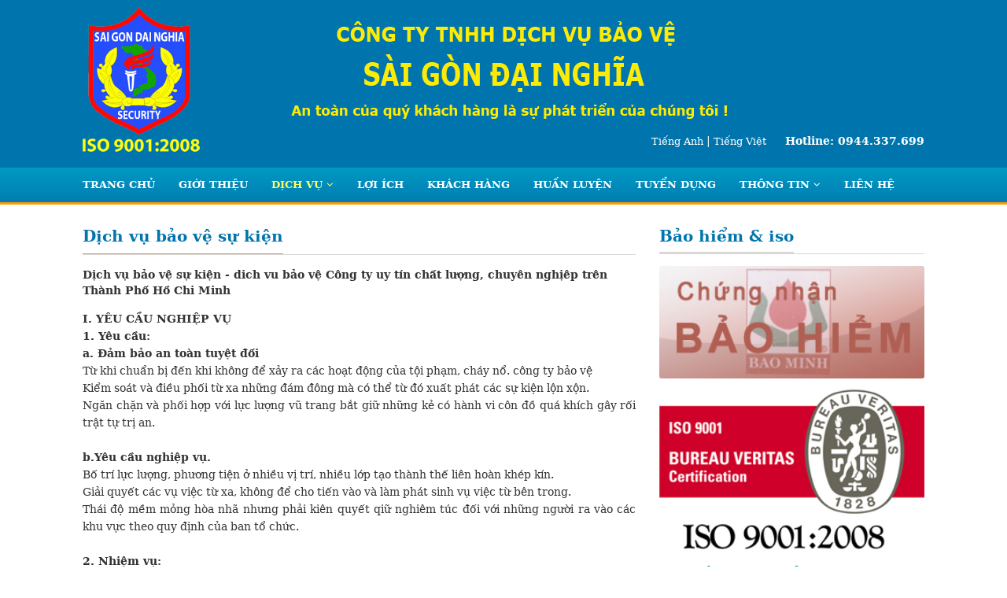

--- FILE ---
content_type: text/html; charset=UTF-8
request_url: https://www.baovedainghia.vn/9-dich-vu-bao-ve-su-kien.html
body_size: 8155
content:
<!DOCTYPE html>
<html lang="vi">
<head>
    <meta http-equiv="content-type" content="text/html; charset=utf-8">
    <meta http-equiv="content-language" content="vi" />
    <link rel="alternate" href="http://hungphatstar.vn" hreflang="vi" />
    <link rel="shortcut icon" href="https://www.baovedainghia.vn/templates/themes/img/favi.png" type="image/x-icon">
    <meta name="viewport" content="width=device-width, initial-scale=1.0">
   	<meta name="robots" content="follow">
    <meta name="revisit-after" content="1 days">
	<meta name="placename" content="Việt Nam">
    
    <title>Dịch vụ bảo vệ sự kiện</title>
    <meta name="keywords" content="Dịch vụ bảo vệ sự kiện">
    <meta name="description" content="Dịch vụ bảo vệ sự kiện - dich vu bảo vệ Công ty uy tín chất lượng, chuyên nghịêp trên Thành Phố Hồ Chi Minh\r\n\r\n\r\n">
    
    <meta property="og:title" content="Dịch vụ bảo vệ sự kiện">
    <meta property="og:description" content="Dịch vụ bảo vệ sự kiện - dich vu bảo vệ Công ty uy tín chất lượng, chuyên nghịêp trên Thành Phố Hồ Chi Minh\r\n\r\n\r\n">
    <meta property="og:image" content="https://www.baovedainghia.vn/upload/products/2016/0334-bv_su_kien.jpg">    <meta property="og:url" content="https://www.baovedainghia.vn/9-dich-vu-bao-ve-su-kien.html">
    <meta property="og:site_name" content="Công Ty Bảo Vệ Sài Gòn Đại Nghĩa, Dịch Vụ Bảo Vệ Công Ty">

    <link rel="canonical" href="https://www.baovedainghia.vn/9-dich-vu-bao-ve-su-kien.html">
    <link rel="stylesheet" href="https://www.baovedainghia.vn/templates/themes/css/ditacom_index.css" type="text/css">
	<link rel="stylesheet" href="https://www.baovedainghia.vn/templates/themes/css/ditacom_public.css" type="text/css">
    <script type="text/javascript"  src='https://www.baovedainghia.vn/templates/themes/public/slider/slider_animate/js/jquery.js'></script>    
    <script type="text/javascript" src="https://www.baovedainghia.vn/templates/themes/css/jquery-1.7.2.min.js" ></script>
    
    <link rel="stylesheet"href="https://www.baovedainghia.vn/templates/themes/icon/css/font-awesome.min.css"  type="text/css">
    <link type="text/css" href="https://www.baovedainghia.vn/templates/themes/public/slider/slider_camera/css/flast_camera.css" rel="stylesheet">
	<link type="text/css" href="https://www.baovedainghia.vn/templates/themes/public/slider/slider_top/back_top.css" rel="stylesheet">
    
      <link href="http://fonts.googleapis.com/css?family=Roboto:300,400,500,700,900" rel="stylesheet" type="text/css">
    <link href="http://fonts.googleapis.com/css?family=Roboto+Slab:400,300,100,700" rel="stylesheet" type="text/css">
</head>
<body >
<div class="index_full bg_top none_display_mb" style="display:none">
<div class="index_width" >
<div class="index_info">
	<div class="index_col col-xs-12 col-mm-12">
    <span style="font-size:90%; color:#CCC">Hotline: 0944.337.699 - Email: saigondainghia@gmail.com</span>
    <span style="float:right; color:#CCC">
      <a href="https://www.baovedainghia.vn/lang.php?lang=en" title="" style="font-size:90%; color:#FF6;">Tiếng Anh</a>  | 
      <a href="https://www.baovedainghia.vn/lang.php?lang=vn" title="" style="font-size:90%; color:#FF6;">Tiếng Việt</a>
    </span>
    </div>  
</div>
</div>
</div>

 <div class="index_full bg_top">
    <div class="index_width" >
    <div class="index_info">
        <div class="index_col col-md-2 col-sm-2 col-xs-3 col-mm-3"  >
        <a href="https://www.baovedainghia.vn/" title="www.baovedainghia.vn"> 
        <img src="https://www.baovedainghia.vn/templates/themes/img/logo_left.png" alt="www.baovedainghia.vn" title="www.baovedainghia.vn"  class="header_logo"/>
        </a>              
        </div>  
        <div class="index_col col-md-10 col-sm-10 col-xs-9 col-mm-9" >   
        	<div class="col-mm-12">
           	<img src="https://www.baovedainghia.vn/templates/themes/img/logo_right.png" alt="www.baovedainghia.vn" title="www.baovedainghia.vn" />
            </div>
            <div class="col-mm-12 ">
            <span style="float:right; color:#FFF">
              <a href="https://www.baovedainghia.vn/lang.php?lang=en" title="" style="font-size:90%; color:#FFF;">Tiếng Anh</a>  | 
              <a href="https://www.baovedainghia.vn/lang.php?lang=vn" title="" style="font-size:90%; color:#FFF;">Tiếng Việt</a>
              <strong style="color:#FFF; padding-left:20px" class="col-mm-0"> Hotline: 0944.337.699 </strong>
            </span>
            </div>
           
        </div>  
    </div>
    </div>
    </div>

<div id="menu" class="default" style="z-index:999999">
    <div class="index_full bg_logo">
    <div class="index_width" >
    <div class="index_info">
        <div class="index_col col-md-12 " >   
            <ul class="menu_drop_pc none_display_mb">
        <li class="menu_drop_pc_border" >
        <!--Menu sub 1-->
            <a href="http://www.baovedainghia.vn/" title="Trang chủ">Trang chủ</a>
        
    <!--Menu sub 2-->
      
    </li>
        <li class="menu_drop_pc_border" >
        <!--Menu sub 1-->
            <a title="Giới thiệu" href="https://www.baovedainghia.vn/gioi-thieu.html" >
        Giới thiệu    </a>
        
    <!--Menu sub 2-->
      
    </li>
        <li class="menu_drop_pc_border" id="menu_drop_pc_active" >
        <!--Menu sub 1-->
            <a title="Dịch vụ" href="https://www.baovedainghia.vn/dich-vu.html" >
        Dịch vụ  <i class="fa fa-angle-down"></i>  </a>
        
    <!--Menu sub 2-->
        <ul class="mn_child menu_drop_pc_ul">
             <li><a href="https://www.baovedainghia.vn/dich-vu-bao-ve-ngan-hang.html" > 
        <i class="fa fa-caret-right"></i> Dịch vụ bảo vệ ngân hàng</a></li>
        
        <!--Menu sub 3-->
          
              <li><a href="https://www.baovedainghia.vn/dich-vu-bao-ve-cong-ty.html" > 
        <i class="fa fa-caret-right"></i> Dịch vụ bảo vệ công ty</a></li>
        
        <!--Menu sub 3-->
          
              <li><a href="https://www.baovedainghia.vn/dich-vu-bao-ve-su-kien.html" > 
        <i class="fa fa-caret-right"></i> Dịch vụ bảo vệ sự kiện</a></li>
        
        <!--Menu sub 3-->
          
              <li><a href="https://www.baovedainghia.vn/dich-vu-bao-ve-cong-truong.html" > 
        <i class="fa fa-caret-right"></i> Dịch vụ bảo vệ công trường</a></li>
        
        <!--Menu sub 3-->
          
       
    </ul> 
      
    </li>
        <li class="menu_drop_pc_border" >
        <!--Menu sub 1-->
            <a title="Lợi ích" href="https://www.baovedainghia.vn/loi-ich.html" >
        Lợi ích    </a>
        
    <!--Menu sub 2-->
      
    </li>
        <li class="menu_drop_pc_border" >
        <!--Menu sub 1-->
            <a title="Khách hàng" href="https://www.baovedainghia.vn/khach-hang.html" >
        Khách hàng    </a>
        
    <!--Menu sub 2-->
      
    </li>
        <li class="menu_drop_pc_border" >
        <!--Menu sub 1-->
            <a title="Huấn luyện" href="https://www.baovedainghia.vn/huan-luyen.html" >
        Huấn luyện    </a>
        
    <!--Menu sub 2-->
      
    </li>
        <li class="menu_drop_pc_border" >
        <!--Menu sub 1-->
            <a title="Tuyển dụng" href="https://www.baovedainghia.vn/tuyen-dung.html" >
        Tuyển dụng    </a>
        
    <!--Menu sub 2-->
      
    </li>
        <li class="menu_drop_pc_border" >
        <!--Menu sub 1-->
            <a title="Thông tin" href="https://www.baovedainghia.vn/thong-tin.html" >
        Thông tin  <i class="fa fa-angle-down"></i>  </a>
        
    <!--Menu sub 2-->
        <ul class="mn_child menu_drop_pc_ul">
             <li><a href="https://www.baovedainghia.vn/tin-tuc-su-kien.html" > 
        <i class="fa fa-caret-right"></i> Tin tức sự kiện</a></li>
        
        <!--Menu sub 3-->
          
              <li><a href="https://www.baovedainghia.vn/hoat-dong-cong-ty.html" > 
        <i class="fa fa-caret-right"></i> Hoạt động công ty</a></li>
        
        <!--Menu sub 3-->
          
       
    </ul> 
      
    </li>
        <li class="menu_drop_pc_border" >
        <!--Menu sub 1-->
            <a href="http://www.baovedainghia.vn/contact.html" title="Liên hệ">Liên hệ</a>
        
    <!--Menu sub 2-->
      
    </li>
 
</ul>

<ul class="menu_drop_mb none_display_pc">
    <li>
        <a href="javascript:void(0);" class="name_menus" ><i class="fa fa-align-justify"></i> <span>MENU</span></a> 
        <ul class="menu_mb shows_menus" style="display:none">
                
        <!--Menu sub 1-->
                	<li><a href="http://www.baovedainghia.vn/" title="Trang chủ">Trang chủ</a></li>
        
        <!--Menu sub 2-->
                        
        <!--Menu sub 1-->
               	 	<li><a title="" href="https://www.baovedainghia.vn/gioi-thieu.html">
            Giới thiệu</a></li>
        
        <!--Menu sub 2-->
                        
        <!--Menu sub 1-->
               	 	<li><a title="" href="https://www.baovedainghia.vn/dich-vu.html">
            Dịch vụ</a></li>
        
        <!--Menu sub 2-->
                             <li><a href="https://www.baovedainghia.vn/dich-vu-bao-ve-ngan-hang.html">
           &nbsp;<i class="fa fa-caret-right"></i> Dịch vụ bảo vệ ngân hàng</a></li>
           
           <!--Menu sub 3-->
              
                     <li><a href="https://www.baovedainghia.vn/dich-vu-bao-ve-cong-ty.html">
           &nbsp;<i class="fa fa-caret-right"></i> Dịch vụ bảo vệ công ty</a></li>
           
           <!--Menu sub 3-->
              
                     <li><a href="https://www.baovedainghia.vn/dich-vu-bao-ve-su-kien.html">
           &nbsp;<i class="fa fa-caret-right"></i> Dịch vụ bảo vệ sự kiện</a></li>
           
           <!--Menu sub 3-->
              
                     <li><a href="https://www.baovedainghia.vn/dich-vu-bao-ve-cong-truong.html">
           &nbsp;<i class="fa fa-caret-right"></i> Dịch vụ bảo vệ công trường</a></li>
           
           <!--Menu sub 3-->
              
           
                        
        <!--Menu sub 1-->
               	 	<li><a title="" href="https://www.baovedainghia.vn/loi-ich.html">
            Lợi ích</a></li>
        
        <!--Menu sub 2-->
                        
        <!--Menu sub 1-->
               	 	<li><a title="" href="https://www.baovedainghia.vn/khach-hang.html">
            Khách hàng</a></li>
        
        <!--Menu sub 2-->
                        
        <!--Menu sub 1-->
               	 	<li><a title="" href="https://www.baovedainghia.vn/huan-luyen.html">
            Huấn luyện</a></li>
        
        <!--Menu sub 2-->
                        
        <!--Menu sub 1-->
               	 	<li><a title="" href="https://www.baovedainghia.vn/tuyen-dung.html">
            Tuyển dụng</a></li>
        
        <!--Menu sub 2-->
                        
        <!--Menu sub 1-->
               	 	<li><a title="" href="https://www.baovedainghia.vn/thong-tin.html">
            Thông tin</a></li>
        
        <!--Menu sub 2-->
                             <li><a href="https://www.baovedainghia.vn/tin-tuc-su-kien.html">
           &nbsp;<i class="fa fa-caret-right"></i> Tin tức sự kiện</a></li>
           
           <!--Menu sub 3-->
              
                     <li><a href="https://www.baovedainghia.vn/hoat-dong-cong-ty.html">
           &nbsp;<i class="fa fa-caret-right"></i> Hoạt động công ty</a></li>
           
           <!--Menu sub 3-->
              
           
                        
        <!--Menu sub 1-->
                	<li><a href="http://www.baovedainghia.vn/contact.html" title="Liên hệ">Liên hệ</a></li>
        
        <!--Menu sub 2-->
                 
        </ul>    
    </li>
</ul>

    <script> 
    $(document).ready(function(){
        $("a").filter(".name_menus").click(function(){
            $(".shows_menus").slideToggle("50");
        });	
    });
    </script>

	
        </div>  
    </div>
    </div>
    </div>
</div>
<link rel="stylesheet" href="https://www.baovedainghia.vn/templates/themes/public/slider/slider_fixed_top/style.css" type="text/css" media="screen" />
<script async type="text/javascript" src="https://www.baovedainghia.vn/templates/themes/public/slider/slider_fixed_top/nagging-menu.js"></script>

<div class="index_full bg_home">
<div class="index_width">
<div class="index_info">
    <div class="index_col col-md-8 col-sm-12">
        <div class="div_title"><h1>Dịch vụ bảo vệ sự kiện</h1></div>
        <h2>Dịch vụ bảo vệ sự kiện - dich vu bảo vệ Công ty uy tín chất lượng, chuyên nghịêp trên Thành Phố Hồ Chi Minh


</h2>  
         
                 <div class="detail_description"><strong>I. YÊU CẦU NGHIỆP VỤ</strong><br />
<strong>1. Yêu cầu:<br />
a. Đảm bảo an toàn tuyệt đối</strong><br />
Từ khi chuẩn bị đến khi không để xảy ra các hoạt động của tội phạm, cháy nổ. công ty bảo vệ<br />
Kiểm soát và điều phối từ xa những đám đông mà có thể từ đó xuất phát các sự kiện lộn xộn.<br />
Ngăn chặn và phối hợp với lực lượng vũ trang bắt giữ những kẻ có hành vi côn đồ quá khích gây rối trật tự trị an.<br />
<br />
<strong>b.Yêu cầu nghiệp vụ.</strong><br />
Bố trí lực lượng, phương tiện ở nhiều vị trí, nhiều lớp tạo thành thế liên hoàn khép kín.<br />
Giải quyết các vụ việc từ xa, không để cho tiến vào và làm phát sinh vụ việc từ bên trong.<br />
Thái độ mềm mỏng hòa nhã nhưng phải kiên quyết qiữ nghiêm túc đối với những người ra vào các khu vực theo quy định của ban tổ chức.<br />
<br />
<strong>2. Nhiệm vụ:</strong><br />
Trực tiếp bảo vệ an toàn cho ca sĩ, nhạc công, khách mời và khán đài nơi để các trang thiết bị đắt tiền.<br />
Bố trí các phương tiện kĩ thuật nghiệp vụ ở những nơi và vị trí cần thiết, kiểm tra người phương tiện ra vào theo nhiệm vụ phân công.<br />
Phát hiện và xử lý kịp thời các hành vi phạm tội và các hành vi xấu khác làm ảnh hưởng đến đêm diễn.<br />
Tổ chức lực lượng ứng trực cơ dộng nhanh để giải quyết sự việc khi cần thiết<br />
<br />
<br />
<strong>II. TIẾN HÀNH BẢO VỆ<br />
1. Công tác chuẩn bị:</strong><br />
Nghiên cứu quán triệt các chỉ thị, mệnh lệnh của cấp trên hay các yêu cầu của khách hàng đến từng nhân viên bảo vệ.<br />
Tiến hành xây dựng kế hoạch bảo vệ, dự trù quân số, trang thiết bị, các thời điểm quan trọng phương tiện giao thông, sơ đồ khu vực đêm diễn, lên kế hoạch phối hợp với lực lượng vũ trang khác bố trí các vị trí sao cho phù hợp, có tính chất hỗ trợ cao, đưa ra các phương án có thể xảy ra, cách giải quyết.<br />
Chuẩn bị các phương tiện, vật chất cần thiết phục vụ cho việc bảo vệ đêm diễn.<br />
Phổ biến nhiệm vụ theo phương án đã duyệt cho các nhân viên<br />
<br />
<strong>2. Tiến hành bảo vệ:</strong><br />
Kiểm tra người, phương tiện trước khi đơn vị đi bảo vệ tập hợp đội ngũ, kiểm tra quân số.<br />
Hành quân, triển khai, chiếm lĩnh các vị trí đã duyệt theo kế hoạch đảmbảo đúng thời gian, an toàn chính xác.<br />
Ở từng vị trí phải xử lý các vụ việc theo đúng yêu cầu khách quan. bao ve<br />
Giữ vững thông tin liên lạc giữa các vị trí với nhau, giữa các vị trí với cấp trên để nắm vững tình hình, báo cáo kịp thời và xin ý kiến chỉ đạo. bao ve cong ty<br />
Người chỉ huy cần tiến hành kiểm tra thường xuyên, nhắc nhở nhân viên.</div>   
            </div>
    <div class="col-md-4 col-sm-12">
    		<div class="index_col col-md-12 col-xs-6"  style="display:none" >	
	<div class="div_title"><h5> Hồ sơ năng lực</h5></div>
        <a href="" class="wow fadeInUp">
    <img src="https://www.baovedainghia.vn/upload/banners/1216-123.gif" alt="Ho so nang luc" class="banner_bv_img"/>
    </a>
    </div>

<div class="index_col col-md-12 col-xs-6">	
    <div class="div_title"><h5> Bảo hiểm & iso</h5></div>
        <a href="" class="wow fadeInUp">
    <img src="https://www.baovedainghia.vn/upload/banners/0306-baohiem.jpg" alt="Bao Hiem" class="banner_bv_img"/>
    </a>
        <a href="" class="wow fadeInUp">
    <img src="https://www.baovedainghia.vn/upload/banners/1254-iso_300.jpg" alt="Bao Hiem" class="banner_bv_img"/>
    </a>
    </div>


   <div class="index_col col-sm-12" > 
    	<div class="div_title"><h5>Tin tức & sự kiện</h5></div>
                <div class="col-mm-12 tin_tuc wow fadeInLeft" > 
        	<div class="col-mm-4">
                <a href="https://www.baovedainghia.vn/19-hon-tram-canh-sat-dot-kich-duong-day-thau-de-lon-o-can-tho.html" title="Hơn trăm cảnh sát đột kích đường dây thầu đề lớn ở Cần Thơ"> 
                                <img src="https://www.baovedainghia.vn/upload/products/2016/0702-3.jpg" alt="Hơn trăm cảnh sát đột kích đường dây thầu đề lớn ở Cần Thơ" />
                 
                </a> 	
            </div>
            <div class="col-mm-8">
                <a href="https://www.baovedainghia.vn/19-hon-tram-canh-sat-dot-kich-duong-day-thau-de-lon-o-can-tho.html" title="Hơn trăm cảnh sát đột kích đường dây thầu đề lớn ở Cần Thơ"> <h3>Hơn trăm cảnh sát đột kích đường dây thầu đề lớn ở Cần Thơ</h3></a>
                <h5>Cảnh sát đồng loạt ập vào 10 điểm tổ chức đánh đề do một phụ nữ cầm đầu, bắt quả tang 15 người cùng tang vật hơn 300 triệu đồng...
</h5>
            </div>
        </div>
            <div class="col-mm-12 tin_tuc wow fadeInLeft" > 
        	<div class="col-mm-4">
                <a href="https://www.baovedainghia.vn/18-manh-lua-an-giau-sau-viec-rao-ban-tien-gia-tren-facebook.html" title="Mánh lừa ẩn giấu sau việc rao bán tiền giả trên Facebook"> 
                                <img src="https://www.baovedainghia.vn/upload/products/2016/0751-2.jpg" alt="Mánh lừa ẩn giấu sau việc rao bán tiền giả trên Facebook" />
                 
                </a> 	
            </div>
            <div class="col-mm-8">
                <a href="https://www.baovedainghia.vn/18-manh-lua-an-giau-sau-viec-rao-ban-tien-gia-tren-facebook.html" title="Mánh lừa ẩn giấu sau việc rao bán tiền giả trên Facebook"> <h3>Mánh lừa ẩn giấu sau việc rao bán tiền giả trên Facebook</h3></a>
                <h5>Không có tiền giả nhưng nhiều người vẫn rao bán rầm rộ trên mạng nhằm chiếm đoạt tiền chuyển khoản của người mua.
</h5>
            </div>
        </div>
            <div class="col-mm-12 tin_tuc wow fadeInLeft" > 
        	<div class="col-mm-4">
                <a href="https://www.baovedainghia.vn/17-quyen-cua-canh-sat-giao-thong-theo-quy-dinh-moi.html" title="Quyền của cảnh sát giao thông theo quy định mới"> 
                                <img src="https://www.baovedainghia.vn/upload/products/2016/0738-1.jpg" alt="Quyền của cảnh sát giao thông theo quy định mới" />
                 
                </a> 	
            </div>
            <div class="col-mm-8">
                <a href="https://www.baovedainghia.vn/17-quyen-cua-canh-sat-giao-thong-theo-quy-dinh-moi.html" title="Quyền của cảnh sát giao thông theo quy định mới"> <h3>Quyền của cảnh sát giao thông theo quy định mới</h3></a>
                <h5>Cảnh sát giao thông từ ngày 15/2 có quyền kiểm tra giấy tờ của người ngồi trên phương tiện đang bị kiểm soát, được trưng dụng các loại phương tiện.
</h5>
            </div>
        </div>
        <a href="#" style="float:right"><span class="chitiet"><i class="fa fa-hand-o-right"></i> Xem thêm</span></a>
    
    <style>
	.tin_tuc {border-bottom:1px dashed #CCC; margin-bottom:10px}
    .tin_tuc h3{ color:#ff6600; width:94%; margin:2px 3%;  overflow:hidden; height:40px ; }
    .tin_tuc h5{font-weight:400; text-align:justify; height:63px ; overflow:hidden; margin:5px 0px; float:left; width:94%; margin:0 3%}
    .tin_tuc img{padding:5px; border-radius:5px; background:#FFF; border:1px solid #CCC; margin-top:10px}
    </style>
    
  </div>   
        
       </div>
</div>
</div>
</div>
<div class="index_full bg_breadcrumb">
<div class="index_width">
<div class="index_info"> 
    <div class="index_col col-mm-12">    	
        <div class="breadcrumbs breadcrumb_url" >
    <div itemscope itemtype="http://data-vocabulary.org/Breadcrumb" class="col-xs-0 col-mm-0">
        <a href="https://www.baovedainghia.vn/" itemprop="url">
        <span itemprop="title">Trang chủ</span>
        </a> <i class="fa fa-angle-double-right"></i>
    </div>   
       
            <div itemscope itemtype="http://data-vocabulary.org/Breadcrumb" class="col-mm-0">
        <a href="https://www.baovedainghia.vn/dich-vu.html" itemprop="url">
        <span itemprop="title">Dịch vụ</span>
        </a> <i class="fa fa-angle-double-right"></i> 
    </div>
    
    <div itemscope itemtype="http://data-vocabulary.org/Breadcrumb">
        <a href="https://www.baovedainghia.vn/dich-vu-bao-ve-su-kien.html" itemprop="url"><span itemprop="title">Dịch vụ bảo vệ sự kiện</span></a>
    </div>
</div> 
    </div>
</div>
</div>
</div>

 

<div class="index_full none_display_mb">
<div class="index_width" >
<div class="index_info ">
    <div class="index_col col-mm-12" > 
    	<div class="div_title"><h5>Hình ảnh hoạt động</h5></div>
    </div>
    <div class="index_col col-mm-12 wow fadeInRight" > 
    	<link rel="stylesheet" href="https://www.baovedainghia.vn/templates/themes/public/slider/slider_next/css/cherry-plugin.css" type="text/css">
<script type="text/javascript" src="https://www.baovedainghia.vn/templates/themes/public/slider/slider_next/js/jquery.elastislide.js"></script>
<script type="text/javascript" src="https://www.baovedainghia.vn/templates/themes/public/slider/slider_next/js/jquery.easing.1.3.js"></script>


<div style="width:95%; margin:0 auto; margin-bottom:30px">
<div class="carousel-wrap extra">
<div id="carousel-54562a62c8a42" class="es-carousel-wrapper"><div class="es-carousel">
<ul class="es-carousel_list unstyled clearfix" style="width: auto; display: block; margin-left: 0px;">
    <li class="es-carousel_li format-standart clearfix" style=" padding:2px">
         <figure class="featured-thumbnail"><a href="" title="Công ty bảo vệ sài gòn đại nghĩa"><img src="https://www.baovedainghia.vn/upload/banners/0336-logo_2.jpg" alt="Công ty bảo vệ sài gòn đại nghĩa"></a></figure>
    <li class="es-carousel_li format-standart clearfix" style=" padding:2px">
         <figure class="featured-thumbnail"><a href="" title="Công ty bảo vệ sài gòn đại nghĩa"><img src="https://www.baovedainghia.vn/upload/banners/0340-logo_4.jpg" alt="Công ty bảo vệ sài gòn đại nghĩa"></a></figure>
    <li class="es-carousel_li format-standart clearfix" style=" padding:2px">
         <figure class="featured-thumbnail"><a href="" title="Công ty bảo vệ sài gòn đại nghĩa"><img src="https://www.baovedainghia.vn/upload/banners/0316-logo_3.jpg" alt="Công ty bảo vệ sài gòn đại nghĩa"></a></figure>
    <li class="es-carousel_li format-standart clearfix" style=" padding:2px">
         <figure class="featured-thumbnail"><a href="" title="Công ty bảo vệ sài gòn đại nghĩa"><img src="https://www.baovedainghia.vn/upload/banners/0356-logo_5.jpg" alt="Công ty bảo vệ sài gòn đại nghĩa"></a></figure>
    <li class="es-carousel_li format-standart clearfix" style=" padding:2px">
         <figure class="featured-thumbnail"><a href="" title="Công ty bảo vệ sài gòn đại nghĩa"><img src="https://www.baovedainghia.vn/upload/banners/0351-logo_6.jpg" alt="Công ty bảo vệ sài gòn đại nghĩa"></a></figure>
    <li class="es-carousel_li format-standart clearfix" style=" padding:2px">
         <figure class="featured-thumbnail"><a href="" title="Công ty bảo vệ sài gòn đại nghĩa"><img src="https://www.baovedainghia.vn/upload/banners/0308-logo_7.jpg" alt="Công ty bảo vệ sài gòn đại nghĩa"></a></figure>
   
</ul>
</div>
<div class="es-nav">
    <span class="es-nav-prev" style="display: none;">Previous</span>
    <span class="es-nav-next">Next</span>
</div>
</div>

<script>
jQuery(document).ready(function(){	jQuery("#carousel-54562a62c8a42").elastislide({
		imageW  : 190,
		minItems: 1,
		speed   : 600,
		easing  : "easeOutQuart",
		margin  : 20,
		border  : 0
	});
})
</script>

</div>
</div>



    </div>
</div>
</div>
</div>

<div class="index_full" >
<div class="index_width" >
<div class="index_info">
   <div class="index_col col-mm-12">
<div class="div_title"><h5>Đăng ký tư vấn</h5></div>
</div>
<form method="post" name="frm_indexs" id="frm_indexs" action="https://www.baovedainghia.vn/support-add.html" style="margin:30px 0px" >
<div class="index_col col-md-8" > 
       <table width="100%" cellspacing="0" cellpadding="0" border="0"  class="contact_table">
    <tbody>  
        <tr>
        <td >
            <select name="category1" id="category1" class="contact_table_input input_width">
                <option value="Dịch vụ">Dịch vụ bảo vệ</option>
                <option value="Dịch vụ bảo vệ công ty">Dịch vụ bảo vệ công ty</option>
            </select>
            
  			<select name="category3" id="category3" class="contact_table_input input_width">
                <option value="Vị trí">Vị trí cần bảo vệ</option>
                <option value="1">1 vị trí</option>
                <option value="2">2 vị trí</option>
                <option value="3">3 vị trí</option>
                <option value="4">4 vị trí</option>
                <option value="5">5 vị trí</option>
                <option value="Trên 5">Trên 5 vị trí</option>
            </select>	
        </td>
        </tr>
        <tr>
        <td >
          <input class="check_input input_width"  type="text" name="txt_name" id="txt_name" placeholder="Tên liên hệ:  *"/>
          <input  class="check_input input_width" type="text" name="txt_tel" id="txt_tel"  placeholder="Điện thoại:  *" />
        </td>
        </tr>
        <tr>
        <td >
         <input class="input_width"  type="text" name="txt_email" id="txt_email"  placeholder="Email:" />
          <input class="input_width"  type="text" name="txt_address" id="txt_qddress" placeholder="Địa chỉ:" /> 
        </td>
        </tr>
       
        <tr>
        <td colspan="2">
          <label><textarea  name="txt_content" id="txt_content" cols="50" rows="7" placeholder="Thông tin khác:" ></textarea> </label>
        </td>
        </tr>
         <tr><td  align="left"><input class="imput_gui"  type="submit" name="button" id="button" value="Đăng ký tư vấn" /></td></tr>
        <tr><td  align="left"><i><!--Thông tin được đánh dấu (*) là thông tin bắt buộc.--></i></td></tr>
       
    </tbody>
 </table> 
</div>
<div class="index_col col-md-4" > 
       	 <!--<h4 class="support_online_h4">Hỗ trợ trực tuyến</h4>-->
<ul class="support_online" >
        <li >  
    	<img src="https://www.baovedainghia.vn/upload/onlines/0208-tu-van.jpg" alt="Tư vấn viên" class="support_online_avata" />        <p><span>Tư vấn viên</span></p>        <p>Hotline: <strong>0944.337.699</strong></p>        <p>
                            </p> 
    </li> 
       <li style="border-bottom:none; display:none" >  	
       <a href="https://www.baovedainghia.vn/support-add.html"><h3><img src="https://www.baovedainghia.vn/templates/themes/img/newest.gif" alt="Tìm nhà theo yêu cầu"/> Đăng ký tư vấn</h3></a>
    </li>      
</ul></div>
</form>	

</div>
	
<style type="text/css">
	.imput_gui { background-color:#F00; line-height:30px; min-height:30px; width:100%; color:#FFF !important; font-weight:bold; margin-top:10px; font-size:110%}
	.contact_table {line-height:20px; padding-left:0px; padding-top:0px;color:#330000; line-height:35xp; width:100%; }
	.contact_table td {color:#333333; padding:5px 0px 5px 0px; font-size:110%}
	.contact_table td h1{color:#333333; font-size:120%}
	.contact_table input{border:1px solid #DCDBDB; border-radius:3px; padding:8px; width:100%; color:#333;}
	.contact_table textarea{border:1px solid #DCDBDB; border-radius:3px; padding:5px; height:100px; width:100%}
	.contact_table_input{border:1px solid #DCDBDB; border-radius:3px; padding:10px; width:100%; color:#333;}

	@media (max-width: 780px) 
	{
		.width_td_left{width:100%; float:left;}
		.width_td_right{width:100%; float:left; }
		.input_width{width:100% !important; margin-bottom:5px}
	}
	@media (min-width: 781px) 
	{
		.width_td_left{width:52%; float:left;}
		.width_td_right{width:%; float:right;}
		.padding_td{padding-right:20px;}
		.input_width{width:49.5% !important;}
	}
</style>
	

    <style>
        .inputError{border:1px dotted #F00 !important; background:#FFC}
        .error_note{display:none !important;}
        .inputError_mail{border:1px dotted #F00 !important; background:#FFC}
        .error_note_mail{display:none !important}
    </style>
    <script type="text/javascript" charset="utf-8">
        jQuery(document).ready(function() 
        {
            jQuery( 'form#frm_indexs').submit(function() 
            {
                jQuery( 'form#frm_indexs .error_note').remove();
                var hasError = false;
                
                jQuery( '.check_input').each(function(){			
                    if(jQuery.trim(jQuery(this).val()) == '') 
                    {
                        var labelText = jQuery(this).parent().prev('label').text().replace(':','');
                        var placeholder = jQuery(this).attr('placeholder');
                        jQuery(this).parent().append( '<span class="error_note">Chưa nhập '+placeholder+'</span>' );
                        jQuery(this).addClass( 'inputError' );
                        hasError = true;
                    } 
                    else{jQuery(this).removeClass( 'inputError' );}
                });
                
                jQuery( '.check_email').each(function(){			
                    var emailReg = /^([\w-\.]+@([\w-]+\.)+[\w-]{2,4})?$/;
                    if(!emailReg.test(jQuery.trim(jQuery(this).val()))) 
                    {
                        var placeholder = jQuery(this).attr('placeholder');
                        jQuery(this).parent().append( '<span class="error_note_mail">Email không đúng</span>' );
                        jQuery(this).addClass( 'inputError_mail' );
                        hasError = true;
                    }
                    else{jQuery(this).removeClass( 'inputError_mail' );}
                });
                
                jQuery( '.check_select').each(function(){			
                    if(jQuery.trim(jQuery(this).val()) == '0') 
                    {
                        var labelText = jQuery(this).parent().prev('label').text().replace(':','');
                        var placeholder = jQuery(this).attr('placeholder');
                        jQuery(this).parent().append( '<span class="error_note">Chưa chọn '+labelText+'</span>' );
                        jQuery(this).addClass( 'inputError' );
                        hasError = true;
                    } 
                    else{jQuery(this).removeClass( 'inputError' );}
                });
                
                if(hasError) {return false;}
            });
        });
    </script>
 
</div>
</div>
</div>

<div class="index_full bg_footer" >
<div class="index_width" >
<div class="index_info">
	<div class="index_col col-sm-8 col-mm-12 footer_all" > 
        <p style="color:#FFF; font-size:16px; font-weight:bold">CÔNG TY TNHH DỊCH VỤ BẢO VỆ SÀI GÒN ĐẠI NGHĨA &copy;</p>  
       <strong>252 Ung Văn Khiêm, Phường 25, Q.Bình Thạnh. TP.HCM</strong><br />
       <span>Điện thoại:   028.38.407.553</span></td></tr><br />
       <span>Hotline: 0944.337.699</span> -
      <span>Fax:   028.38.407.554</span><br />
      VP: 67/54 Nguyễn Thị Tú.P.Bình Hưng Hòa B.Q.Bình Tân.HCM<br />
      Điện thoại: 028.38.907.197 - Fax: 028.38.907.197<br />
      <span>Email: saigondainghia@gmail.com</span> <br />
    </div>
    <div class="index_col col-sm-4 col-mm-12 footer_all none_display_mb" style="text-align:right" > 
        <p >Copyright &copy; 2015 <a href="http://www.baovedainghia.vn" target="_blank"><strong>www.baovedainghia.vn</strong></a></p>  
<p>Develop by <strong><a href="http://web8x.net" target="_new" rel="nofollow">web8x.net</a></strong></p>
        <div  style="float:right; padding:10px 0px 5px 5px;"> 
<ul>
    <li style="float:left">
        <a target="_blank" href="http://twitter.com/home?status=https://www.baovedainghia.vn/9-dich-vu-bao-ve-su-kien.html">
            <img src="https://www.baovedainghia.vn/templates/themes/img/dita-twitter.png" border="0" alt="twitter" title="twitter" height="23"/>
        </a>
    </li>
    <li style="float:left">
        <a rel="nofollow" href="http://www.facebook.com/share.php?u=https://www.baovedainghia.vn/9-dich-vu-bao-ve-su-kien.html" target="_blank">
            <img style="padding-left:5px" src="https://www.baovedainghia.vn/templates/themes/img/dita-facebook.png" border="0" height="23"  alt="Facebook" />
        </a>
    </li>
    <li style="float:left">
        <a href="http://pinterest.com/pin/create/button/?url=https://www.baovedainghia.vn/9-dich-vu-bao-ve-su-kien.html&media=https://www.baovedainghia.vn/upload/products/2016/0334-bv_su_kien.jpg&description=Dịch vụ bảo vệ sự kiện - dich vu bảo vệ Công ty uy tín chất lượng, chuyên nghịêp trên Thành Phố Hồ Chi Minh


" target="_blank">
            <img  style="padding:0px 5px " src="https://www.baovedainghia.vn/templates/themes/img/dita_pinteres.png" height="23"  alt="pinteres" />
        </a>
    </li> 
    <li style="float:left">
        <div class="g-plusone"  style="float:left"></div>
        
        <script type="text/javascript">
            (function() {
            var po = document.createElement('script'); po.type = 'text/javascript'; po.async = true;
            po.src = 'https://apis.google.com/js/plusone.js';
            var s = document.getElementsByTagName('script')[0]; s.parentNode.insertBefore(po, s);
            })();
        </script>
        
    </li>   
    
</ul>
</div> 
    </div>
</div>
</div>
</div>

<div class="index_full bg_seo"  >
<div class="index_width" >
<div class="index_info">
    <div class="index_col col-mm-12 footer_all" > 
            <div class="footer_seo">
         <strong>Dịch vụ bảo vệ sự kiện</strong><br />
         <i>Dịch vụ bảo vệ sự kiện - dich vu bảo vệ Công ty uy tín chất lượng, chuyên nghịêp trên Thành Phố Hồ Chi Minh\r\n\r\n\r\n</i> <br />
                      <h4>Tags:&nbsp;</h4>
                             <a href="http://www.baovedainghia.vn" target="_blank" >Công ty bảo vệ</a>,
                             <a href="http://www.baovedainghia.vn" target="_blank" >Cong ty bao ve</a>,
                             <a href="http://www.baovedainghia.vn" target="_blank" >Dịch vụ bảo vệ</a>,
              
             </div>
 
    </div>
  
</div>
</div>
</div>

<!--<link type="text/css" href="https://www.baovedainghia.vn/templates/themes/public/slider/slider_top/back_top.css" rel="stylesheet">-->
<div id='bttop'>
    <p class="fa fa-chevron-circle-up"></p>
    <a href="https://www.baovedainghia.vn/"><p class="fa fa-home"></p></a>
</div>


	<script type='text/javascript'>$(function(){$(window).scroll(function(){if($(this).scrollTop()!=0){$('#bttop').fadeIn();}else{$('#bttop').fadeOut();}});$('#bttop').click(function(){$('body,html').animate({scrollTop:0},800);});});</script>
 
</body>
</html>

--- FILE ---
content_type: text/html; charset=utf-8
request_url: https://accounts.google.com/o/oauth2/postmessageRelay?parent=https%3A%2F%2Fwww.baovedainghia.vn&jsh=m%3B%2F_%2Fscs%2Fabc-static%2F_%2Fjs%2Fk%3Dgapi.lb.en.OE6tiwO4KJo.O%2Fd%3D1%2Frs%3DAHpOoo_Itz6IAL6GO-n8kgAepm47TBsg1Q%2Fm%3D__features__
body_size: 159
content:
<!DOCTYPE html><html><head><title></title><meta http-equiv="content-type" content="text/html; charset=utf-8"><meta http-equiv="X-UA-Compatible" content="IE=edge"><meta name="viewport" content="width=device-width, initial-scale=1, minimum-scale=1, maximum-scale=1, user-scalable=0"><script src='https://ssl.gstatic.com/accounts/o/2580342461-postmessagerelay.js' nonce="UluaB-fwRUY80Oo1ggN2rQ"></script></head><body><script type="text/javascript" src="https://apis.google.com/js/rpc:shindig_random.js?onload=init" nonce="UluaB-fwRUY80Oo1ggN2rQ"></script></body></html>

--- FILE ---
content_type: text/css
request_url: https://www.baovedainghia.vn/templates/themes/css/ditacom_index.css
body_size: 976
content:
#float_left{float:left}
#float_right{float:right}	
.footer_all{color:#FFF; margin:0px 0px}
.footer_all p{color:#FFF}
.footer_all span{color:#FFF}
.footer_all a{color:#FFF }
.footer_all h1{color:#FFF}
.footer_all h2{color:#FFF}
.footer_all h3{color:#FFF; text-transform:uppercase; font-size:120%; border-bottom:1px solid #666; padding-bottom:2px; margin-bottom:10px}
.footer_all strong{color:#FFF}
.footer_all i{color:#FFF}

@media (max-width: 479px) 
{
	.div_title{border-bottom:1px solid #D9D7D7; margin-bottom:15px; width:100%; float:left;}
	.div_title h1{font-size:16px !important;}
	.div_title h2{font-size:16px !important}
	.div_title h3{font-size:16px !important;}
	.div_title h4{font-size:16px !important;}
	.div_title h5{font-size:16px !important;}
	
	.menu_news{position: absolute}
	.header_logo{max-width:200px !important}
	
}
@media (min-width:480px) and (max-width: 601px)
{
	
}
@media (min-width:601px) and (max-width: 768px)
{

}
@media (min-width: 769px) and (max-width: 992px)
{
	.menu_drop_pc li a{padding:12px 5px !important; font-size:90% !important}
}
@media (min-width: 993px) and (max-width: 1200px)
{
	.slider_height{height:400px}
	.menu_drop_pc li a{padding:12px 5px !important; font-size:90% !important}
}
@media (min-width: 1201px)
{
	.slider_height{height:400px}
}

/*bg*/
.bg_top{display:table; background:#0075AD; padding:5px 0px}
.bg_logo{display:table;border-bottom:3px solid #F90; background: #0075AD url(../img/bg_img.png) repeat-x; padding:0px 0px}
.header_logo{float:left; width:100%; max-width:300px}
.header_logo_fixed{display:none }

.bg_index{display:table; padding-top:30px; }
.bg_home{display:table; padding-top:30px;}
.bg_footer{display:table;background:#0075AD; padding:12px 0px;border-top: 3px solid #F90;}
.bg_menu{display:table;background:#F7931D ; border-bottom: 3px solid #00ADEF;}
.bg_breadcrumb{display:table;background:none; padding:10px 0px;}
.bg_seo{display:table;background: #0075AD; padding:20px 0}
.bg_link{display:table;background:#FFF ; border-top: 3px solid #f99d18;}

/*title all*/
.div_title{border-bottom:1px solid #D9D7D7; margin-bottom:15px; width:100%; float:left;}
.div_title h1{font-size:20px;color: #0075AD; line-height:26x;  padding-bottom:12px; border-bottom:1px solid #f99d18; float:left}
.div_title h2{font-size:20px; line-height:26x;  padding-bottom:12px; float:left}
.div_title h3{font-size:20px;color: #0075AD; line-height:26x;  padding-bottom:10px; border-bottom:2px solid #f99d18; float:left; text-transform:uppercase}
.div_title h4{font-size:25px;color: #0075AD; line-height:26x;  padding-bottom:10px; border-bottom:2px solid #D9D7D7; float:left;}
.div_title h5{font-size:20px;color: #0075AD; line-height:26x;  padding-bottom:10px; border-bottom:2px solid #D9D7D7; float:left;}

.div_title_center{width:100%; text-align:center; margin:20px 0px}
.div_title_center h4{font-size:25px; color:#0075AD; text-transform:uppercase;  }

/*the h*/
.h_20{width:100%;color:#c35944; text-transform:uppercase; font-size:110%; border-bottom:1px solid #c35944; padding:5px 0; margin-bottom:20px}
.h_41{width:100%;color:#c35944; text-transform:uppercase; font-size:110%; border-bottom:1px solid #c35944; padding:10px 0px 5px 0}
.h_42{width:100%;color:#35acc4; text-transform:uppercase; font-size:110%; border-bottom:1px solid #CCC; padding:5px 0px; margin-bottom:20px}

.chitiet{font-size:18px; color:#F60;  border-radius:4px; font-weight:boldl; float:left}
.chitiet i{color:#F60}

.cate_bo_img{border-radius:5px; padding:3px; border:2px solid #CCC; margin-bottom:20px}
.banner_03_img{padding:5px; border-radius:5px; background:#FFF; border:0px solid #CCC; margin-top:5px}
.banner_bv_img{border-radius:3px; border:0px solid #CCC; margin-bottom:4px; width:100%}





--- FILE ---
content_type: text/css
request_url: https://www.baovedainghia.vn/templates/themes/css/ditacom_public.css
body_size: 4790
content:
/*Web Index*/
*{  
	margin: 0; 
	padding: 0;
	font-family:'Roboto Slab', 'serif';
	font-size:14px;
	color: #333;
	line-height:20px;
	-webkit-box-sizing:border-box;
	-moz-box-sizing:border-box;
	box-sizing:border-box
}
li {list-style-type:none; }
a {text-decoration:none; border:0px}
a:hover{color:#09C}
a img{border:0px}
body {margin:0;}
select{border:1px solid #ECE8E8; border-radius:3px; padding:3px 5px; color:#333;}
input{padding:6px; border:1px solid #ccc; border-radius:3px}
img{max-width:100%}

.index_full{margin:0; width:100%;}
.index_width{padding-right:15px;padding-left:15px;margin-right:auto;margin-left:auto;} 
.index_info{margin-right:-15px;margin-left:-15px;}
.index_col{min-height:1px; padding-left:15px; padding-right:15px}

@media (min-width:100px)
{
	.col-mm-1,.col-mm-10,.col-mm-11,.col-mm-12,.col-mm-2,.col-mm-3,.col-mm-4,.col-mm-5,.col-mm-6,.col-mm-7,.col-mm-8,.col-mm-9{float:left; display:block}
	.col-mm-12{width:100%}
	.col-mm-11{width:91.66666667%}
	.col-mm-10{width:83.33333333%}
	.col-mm-9{width:75%}
	.col-mm-8{width:66.66666667%}
	.col-mm-7{width:58.33333333%}
	.col-mm-6{width:50%}
	.col-mm-5{width:41.66666667%}
	.col-mm-4{width:33.33333333%}
	.col-mm-3{width:25%}
	.col-mm-2{width:16.66666667%}
	.col-mm-1{width:8.33333333%}
	.index_width{width:100%}
}

@media (min-width:480px)
{
	.col-xs-1,.col-xs-10,.col-xs-11,.col-xs-12,.col-xs-2,.col-xs-3,.col-xs-4,.col-xs-5,.col-xs-6,.col-xs-7,.col-xs-8,.col-xs-9{float:left; display:block}
	.col-xs-12{width:100%}
	.col-xs-11{width:91.66666667%}
	.col-xs-10{width:83.33333333%}
	.col-xs-9{width:75%}
	.col-xs-8{width:66.66666667%}
	.col-xs-7{width:58.33333333%}
	.col-xs-6{width:50%}
	.col-xs-5{width:41.66666667%}
	.col-xs-4{width:33.33333333%}
	.col-xs-3{width:25%}
	.col-xs-2{width:16.66666667%}
	.col-xs-1{width:8.33333333%}
	.index_width{width:100%}
}
@media (min-width:768px)
{
	.col-sm-1,.col-sm-10,.col-sm-11,.col-sm-12,.col-sm-2,.col-sm-3,.col-sm-4,.col-sm-5,.col-sm-6,.col-sm-7,.col-sm-8,.col-sm-9{float:left; display:block}
	.col-sm-12{width:100%}
	.col-sm-11{width:91.66666667%}
	.col-sm-10{width:83.33333333%}
	.col-sm-9{width:75%}
	.col-sm-8{width:66.66666667%}
	.col-sm-7{width:58.33333333%}
	.col-sm-6{width:50%}
	.col-sm-5{width:41.66666667%}
	.col-sm-4{width:33.33333333%}
	.col-sm-3{width:25%}
	.col-sm-2{width:16.66666667%}
	.col-sm-1{width:8.33333333%}
	.index_width{width:750px}
}
@media (min-width:992px)
{
	.col-md-1,.col-md-10,.col-md-11,.col-md-12,.col-md-2,.col-md-3,.col-md-4,.col-md-5,.col-md-6,.col-md-7,.col-md-8,.col-md-9{float:left; display:block}
	.col-md-12{width:100%}
	.col-md-11{width:91.66666667%}
	.col-md-10{width:83.33333333%}
	.col-md-9{width:75%}
	.col-md-8{width:66.66666667%}
	.col-md-7{width:58.33333333%}
	.col-md-6{width:50%}
	.col-md-5{width:41.66666667%}
	.col-md-4{width:33.33333333%}
	.col-md-3{width:25%}
	.col-md-2{width:16.66666667%}
	.col-md-1{width:8.33333333%}
	.index_width{width:970px}
}
@media (min-width:1200px)
{
	.col-lg-1,.col-lg-10,.col-lg-11,.col-lg-12,.col-lg-2,.col-lg-3,.col-lg-4,.col-lg-5,.col-lg-6,.col-lg-7,.col-lg-8,.col-lg-9{float:left; display:block}
	.col-lg-12{width:100%}
	.col-lg-11{width:91.66666667%}
	.col-lg-10{width:83.33333333%}
	.col-lg-9{width:75%}
	.col-lg-8{width:66.66666667%}
	.col-lg-7{width:58.33333333%}
	.col-lg-6{width:50%}
	.col-lg-5{width:41.66666667%}
	.col-lg-4{width:33.33333333%; }
	.col-lg-3{width:25%;}
	.col-lg-2{width:16.66666667%}
	.col-lg-1{width:8.33333333%}
	.index_width{width:1100px}
}

@media (max-width: 479px) 
{
	.col-mm-0{display:none}
	.none_display_mb{display:none !important}
	.none_display_mm{display:none !important}
}
@media (min-width:480px) and (max-width: 601px)
{
	.col-xs-0{display:none}
	.none_display_mb{display:none !important}
	.none_display_mm{display:none !important}
}
@media (min-width:601px) and (max-width: 768px)
{
	.col-xs-0{display:none !important}
	.none_display_mb{display:none !important}
	.none_display_mm{display:none !important}
}
@media (min-width: 769px) and (max-width: 992px)
{
	.col-sm-0{display:none}
	.none_display_mb{display:none !important}
	.none_display_mm{display:none !important}
}
@media (min-width: 993px) and (max-width: 1200px)
{
	.col-md-0{display:none}
	.none_display_pc{display:none !important}
}
@media (min-width: 1201px)
{
	.col-lg-0{display:none}
	.none_display_pc{display:none !important}
}

/*Web Paging*/
.paging_news{float:right; text-align:right; width:98%; margin:1%}
.paging_news b{padding:5px 10px; border:1px solid #999; background:#333; color:#FFF }
.paging_news a{padding:5px 10px; border:1px solid #999; }
.paging_news a:hover{background:#CCC}
.paging_news_truoc{margin:4px}
.paging_news_sau{margin:4px}

/*Web user*/
.login_top{float:right; position:relative; padding-top:2px}
.login_top a{font-size:13px; color:#00569D}
.lin_dangky{border: 1px solid #e5e5e5; padding:2px 10px; float:left; background-color:#000; color:#FFF; font-size:11px; font-weight:bold; margin-left:2px}
.lin_dangky:hover{color:#FF6 }
.lin_dannhap_border{border: 1px solid #e5e5e5; padding:2px; width:90px; color:#666666; position:relative; float:left; margin-left:2px; }
.dita_register_input {float:left; line-height:12px; border:1px solid #c3c1c1; color:#666666; padding:9px 2%;  width:100%; border-radius:5px; min-width:200px;}
.dita_register{width:100%; margin:0px 0px; float:left}
.dita_register a{color:#06F}
.dita_register strong{text-transform:uppercase}
.dita_register li{width:100%;float:left; padding:5px 0px }
.dita_register_left{width:100%; float:left;  padding:0%;}
.dita_register_right{width:100%; float:right; }	
.dita_register_login {padding:6px 12px 6px 12px; font-weight:bold; color:#FFFFFF;background: #1D9CB8 ; border:1px solid #1D9CB8; border-radius:2px}
.dita_register_login:hover {background: #F75100;border:1px solid #F75100;}
.dita_register span{line-height:25px; font-weight:400; color:#666}
.dita_register table{border-collapse:collapse;border:1px solid #E7E7E7; background:#FFF}
.dita_register table td{padding:10px}
.dita_register_full i{font-size:130%; padding-right:5px; color:#637D8C}

.right_info{box-shadow: 0 0 2px #CCCCCC; float:left; padding:10px}
.right_info h4{width:100%;width:100%;text-transform:uppercase}
.right_info i{font-size:130%; padding-right:5px; color:#637D8C}
@media (max-width: 600px){.dita_register_full{width:100% !important; margin-bottom:20px}}	

/*search.html*/
.search_form{float:right; width:100%; text-align:left; border:1px solid #CCC; border-radius:3px; background:#FFF}
.search_input{width:85%; color:#333333; position: relative; border:none; float:left}
.search_submit{border:none; background:none;  outline: none !important; width:12%; float:right; padding-top:5px}
.search_submit i:hover{color:#F00}

/*shopping.html*/
.shopping_01{float:right; background:#F3F3F3; box-shadow: 0 0 2px #999999; padding:5px 15px;}
.shopping_01 span{float:left; padding:4px 5px 0 0; white-space:nowrap}
.shopping_01 strong{float:left;  padding:4px 5px 0 0; color:#F00; font-size:120%}
.shopping_01 img{float:right; height:20px}

/*breadcrumb.html*/	
.breadcrumb_url{height:auto; float:left; width:100%;}
.breadcrumb_url div{float:left;}
.breadcrumb_url div a{line-height:22px; padding-right:10px; color:#F7931D;}
.breadcrumb_url div span{color:#F7931D; float:left; white-space:nowrap; font-size:110%}
.breadcrumb_url div span:hover{color:#00ADEF;}
.breadcrumb_url div i{color:#F7931D;padding-right:10px;}

/*newsletter.html*/
.newsletter {float:left; width:100%; height:45px;}
.newsletter_p{float:left; padding:0px 0px; color:#000; text-transform:uppercase; width:100%; line-height:25px}
.newsletter input{margin:5px 5px 10px 0px; float:left; padding:2px}	

/*filter_select.html*/
.filter_select{width:100%; float:left; border-radius:2px; margin:0% 0%; }
.filter_select_boloc {margin:5px 0% 5px 0%; width:100%; float:left}
.filter_select_boloc select{width:100%; border-radius:3px; padding:6px; height:35px; color:#333;}

/*filter_left.html*/
.filter_left {float:left; width:100%;line-height:23px; border:1px solid #eee; margin-bottom:20px}
.filter_left h4{float:left; border-top:2px solid #999; width:100%; background:#f6f6f6; margin-bottom:10px; padding:10px; text-transform:uppercase}
.filter_left h5{float:left; border-top:2px solid #999; width:100%; background:#f6f6f6; margin-bottom:10px; padding:10px; margin-top:-26px ;}
.filter_left a{color:#333333;line-height:25px; padding-left:10px}
.filter_left a:hover {color:#0066FF;}
.filter_left i{font-size:130%; padding-right:5px}
.filter_left i:hover{color:#0066FF}

/*support.html*/
.support_online_h4{font-size:150%; color:#000; font-weight:400; padding-bottom:15px; text-align:center }
.support_online{float:left; width:100%; border: 0px solid #dadada; padding:5% }
.support_online h4{padding:5px 0px; text-transform:uppercase; color:#333; font-size:90%; text-align:center; border-bottom: 1px dashed #CCC;}
.support_online h3{padding:5px 0px; text-transform:uppercase; color:#F00; font-size:110%; text-align:center;}
.support_online h3:hover{color:#06F}
.support_online li{float:left;width:96%; position:relative;text-align:left; text-align:center; margin:3px ;  border-bottom: 0px dashed #CCC;}
.support_online li strong{line-height:25px;font-weight: bold; font-size:100%; color: #F00; font-size:120% }
.support_online li p{padding:3px 0px}
.support_online li p img{height:29px;}
.support_online li span{font-weight: bold; font-size:120%}
.support_online_avata{width:200px; padding:5px 0px; border-radius:50%}

/*comment.html*/
.comment_index {height:auto; width:100%;  float:left}
.comment_padding {padding:0px}
.comment {width:100%; background:#F7F7F7;}
.comment textarea{width:100%;  height:80px;  max-height:200px; border:1px solid rgba(0, 0, 0, 0.1); padding:5px}
.comment textarea:hover{box-shadow: 0 0 5px #999999;}
.comment input{border:1px solid rgba(0, 0, 0, 0.1); margin:10px 10px 10px 0px; padding:5px}
.comment input:hover{box-shadow: 0 0 5px #999999;}
.comment button{ border:1px solid rgba(0, 0, 0, 0.1); margin:0px 10px 10px 0px ; padding:4px 25px 4px 25px; background:#F90; color:#FFF }
.comment button:hover{  background:#09F; color:#FFF; box-shadow: 0 0 5px #999999; }

.comment_show {width:100%; margin:20px 0px 0px 0px;  border:0px solid #F00;}
.comment_show_avata {width:auto; }
.comment_show_avata img {border-radius:3px; width:40px;  position:absolute}

.comment_list {margin-left:50px; padding: 10px; border-radius: 15px 0px 15px 0px;box-shadow: 0 0 2px #CCC;  line-height:22px; color:#666}
.comment_list strong{text-transform:uppercase; line-height:25px}
.comment_list a{font-size:11px; font-weight:bold; color:#3581e0; line-height:25px; margin-right:20px}
.comment_list a:hover{color:#F90;}

.comment_sup {width:100%; border:1px solid #EEEEEE; background:#F7F7F7}
.comment_sup textarea{width:100%; margin:0px 0px 10px 0px;  padding:5px; height:80px; max-height:200px; border:1px solid rgba(0, 0, 0, 0.1);}
.comment_sup textarea:hover{box-shadow: 0 0 5px #999999;}
.comment_sup input{border:1px solid rgba(0, 0, 0, 0.1); margin:0px 10px 10px 0px; padding:5px}
.comment_sup input:hover{box-shadow: 0 0 5px #999999;}
.comment_sup button{ border:1px solid rgba(0, 0, 0, 0.1); margin:0px 10px 10px 0px; padding:4px 25px 4px 25px; background:#F90; color:#FFF }
.comment_sup button:hover{  background:#09F; color:#FFF; box-shadow: 0 0 5px #999999; }

.comment_list_sup {background:#FFF; border-radius: 15px 0px 15px 0px; padding:10px; margin:10px 0px 15px 0px; line-height:22px; color:#666}
.comment_list_sup strong{line-height:25px}

@media (max-width: 780px) {.input_cm {width:100%}}
@media (min-width: 781px) {.input_cm {width:35%}}
	
/*footer_seo.html*/	
.footer_seo {float:left; width:100%}
.footer_seo h1{}
.footer_seo h2{font-weight:400}
.footer_seo h3{font-weight:400}
.footer_seo h4{font-weight:400; float:left}
.footer_seo i{}
.footer_seo strong{}
.footer_seo a{}
	
/*likebox_facebook.html*/	
.likebox_facebook {float:left; width:90%; border: 1px solid #dadada; padding:5% ; min-height:300px}
.likebox_facebook_h3{font-size:150%; color:#000; font-weight:400; padding-bottom:15px; text-align:center }
#fb-root {display: none;}
.fb_iframe_widget, .fb_iframe_widget span, .fb_iframe_widget span iframe[style] { width: 100% !important; border-radius:2px}
	
/*detail_share.html*/		
.fb-like {}
.fb-like span{height:25px !important} 

/*detail_pro.html*/
.detail_pro{}
.detail_pro h1{font-size:16px; padding-bottom:5px}
.detail_pro h2{padding: 10px 0px 10px 0px; font-weight:400; line-height:25px ; text-align:justify}
.detail_pro_hr {clear: both;border: 0;border-top: 1px dashed #cccccc; height: 1px;}

.detail_pro_img {width:100%;float:left;}
.detail_pro_img dl{box-shadow: 0 0 1px #999999; }
.detail_pro_img dl img{width:100%;}	
.detail_pro_img ol{width:22%;float:left; margin:10px 0px 10px 0px; padding-right:10px }
.detail_pro_img ol img{width:100%;float:left;box-shadow: 0 0 1px #999999; padding:5px}

.detail_pro_content{float:left; width:100%; padding:5px 0}
.detail_pro_content p{margin:0px; padding-top:4px}
.detail_pro_content span{font-size:110%; color:#666}

.detail_pro_right{float:left; width:100%;background-color:#EAEAEA;padding:5px; border-radius:2px; line-height:24px; margin:10px 0}
.detail_pro_right p{padding:0px 5px; line-height:25px}
.detail_pro_right a{color:#299DB7; line-height:18px; text-decoration:underline}
.detail_pro_right strong{color:#FF3366; font-size:100%}

.detail_pro_option{float:left; margin-bottom:20px; width:100%}
.detail_pro_option span{float:left;margin:10px 5px 0px 0px;}
.detail_pro_option select{float:left;margin:5px 0 0px 0px;padding:5px 10px; min-width:150px}
.detail_pro_option input{border:none !important}

.detail_pro_cart{background:#FF3366; border-radius:4px; padding:10px 30px; color:#FFF; font-weight:bold; float:left; text-align:center; margin:10px 0}
.detail_pro_cart:hover{background:#5d5098;}
.detail_pro_share{margin-top:0px; width:auto}
.detail_pro_gb{color:#F00; font-size:150%; font-weight:bold;}

.detail_description {padding:15px 0px 20px 0px; width:100%; text-align:justify !important; float:left; line-height:22px; }
.detail_description p{line-height:22px; font-size:100%;text-decoration:none !important; }
.detail_description samp{line-height:22px; text-decoration:none !important;}
.detail_description img{max-width:100%; box-shadow: 0 0 2px #999999; border-radius:5px; height:auto !important; padding:2px}
.detail_description span{line-height:22px; text-decoration:none !important;}
.detail_description a{line-height:22px;  text-decoration:none !important;  font-weight:bold !important;font-size:16px; }
.detail_description u{line-height:22px;text-decoration:none !important;}
.detail_description h1{line-height:22px;text-decoration:none !important; font-size:25px; color:#F60;}
.detail_description h2{line-height:22px;text-decoration:none !important;  font-size:20px; color:#F60;}
.detail_description h3{line-height:22px;text-decoration:none !important; font-size:18px; color:#F60;}
.detail_description strong{line-height:22px;text-decoration:none !important; }
.detail_description div{line-height:22px;text-decoration:none !important;}
.detail_description li{list-style-type:disc; margin-left:10px}
.detail_description table{line-height:22px;  padding-right:10px; border:1px solid rgba(0, 0, 0, 0.1); border-collapse:collapse; width:100%}
.detail_description table tr{ border-bottom:1px solid #CCC; }
.detail_description table th{line-height:25px;  padding:5px; border:1px solid rgba(0, 0, 0, 0.1); vertical-align:top; text-align:left}
.detail_description table td{line-height:25px;  padding:5px; border:1px solid rgba(0, 0, 0, 0.1); vertical-align:top; text-align:left}
.detail_description table td p{line-height:30px;}

/*menu_drop.html*/
.menu_drop_pc_border{}
#menu_drop_pc_active{background:none;}
#menu_drop_pc_active a{color:#FF6; /*  background:url(../img/menu_top.png) left no-repeat;*/ font-weight:bold }
#menu_drop_pc_active a i{color:#FF6 ; }

.menu_drop_pc{width:100%; float:left;  border-radius:2px; padding:0px 0px }
.menu_drop_pc li{float:left; height:100%; position:relative; margin-right:5px; }
.menu_drop_pc li:hover{ background:none; color:#5fb7dd !important;}
.menu_drop_pc li a{display:block; color:#FFF; padding:12px 25px 12px 0px; font-size:95%; text-transform:uppercase; font-weight:bold;  }
.menu_drop_pc li i{color:#FFF ; }
.menu_drop_pc li:hover > a {color:#FF6;  /*background:url(../img/menu_top.png) left no-repeat*/ }
.menu_drop_pc li:hover ul.mn_child{display:block;}
.menu_drop_pc li ul.mn_child
{
	display:none;
	z-index:999999;
	background:#F6F6F6;
	position:absolute;
	top:100%; 
	padding:8px 15px;	
	border-top:3px solid #ff8c00;
	box-shadow:0px 0px 2px #CCC;
}
.menu_drop_pc li ul.mn_child li{float:left ; height:auto; width:200px; background:#F6F6F6;}
.menu_drop_pc li ul.mn_child li:hover{ }
.menu_drop_pc li ul.mn_child li a{padding:5px 0px; color:#333 !important; float:left; text-transform:inherit !important; background:none !important; }
.menu_drop_pc li ul.mn_child li a:hover{color:#0066CC !important;  }
.menu_drop_pc li ul.mn_child li i{color:#333 !important ; }

	
.menu_drop_mb{width:100%; float:left;  border-radius:2px; height:40px; margin-top:0px}
.menu_drop_mb li{float:left; height:100%; width:100%; position:relative;}
.name_menus{width:100%; float:left; background:none; height:100%; }
.name_menus i{color:#FFF; font-size:180%; padding-top:12px; float:right}
.name_menus span{padding:12px; float:right; font-weight:bold; color:#FFF}
.menu_mb{display:none;z-index:999999;width:100%;position:absolute;top:100%; box-shadow:1px 2px 2px 2px #CCC;}
.menu_mb li{float:left; height:auto; width:100%; background:#FFF; padding:0px 0px; }
.menu_mb li:hover{background:#05b3d2; }
.menu_mb li a{padding:10px; color:#666; width:90%; float:left !important; text-align:left !important}
.menu_mb li a:hover{ color:#FFF}


/*detail_news.html*/
.detail_news {float:left; width:100%; padding:0px 0px 10px 0px}
.detail_news_content {float:left; width:100%;}
.detail_news_content h1{font-size:110%;text-align:justify;  padding-bottom:10px}
.detail_news_content h2{padding: 10 0px 0px 0px; font-weight:400; line-height:22px ; text-align:justify}
.detail_news_full{width:100%; padding:20px 0px 10px 0px; text-align:center; float:left}

/*foreach_news.html*/
.foreach_news {float:left; width:100%}
.foreach_news li{float:left; width:100%; height:auto; margin:0px 0px 20px 0px; border-bottom:1px dashed #CCC; padding-bottom:10px}
.foreach_news li:hover{ border-bottom:1px dashed #09F;}
.foreach_news li h3{color:#53488a; font-size:100%; line-height:22px; padding-bottom:5px}
.foreach_news li h3:hover{color:#09F;}
.foreach_news li h4{color:#53488a; font-size:100%; line-height:22px; font-weight:400}
.foreach_news_img{text-align:left; width:20%; min-width:120px; height:auto; float:left; margin:0px 10px 0px 0px}
.foreach_news_img img{width:100%; max-height:200px; max-width:200px; min-width:120px; padding:2px;  box-shadow: 0 0 1px #999999;}
.foreach_news_title{height:auto; width:100%; }
.foreach_news_name{line-height:22px; padding:0px 0px 0px 0px;}
.foreach_news_name p{}

/*content_cate.html*/
.content_cate{float:left; width:100%; border-bottom:1px solid #d6d4d4; margin-bottom:15px}
.content_cate h3{color:#53488a; font-size:130%; line-height:25px;}
.content_cate h3:hover{color:#09F;}
.content_cate h4{color:#53488a; font-size:100%; line-height:22px; text-align:justify; font-weight:400}
.content_cate_img{text-align:left; width:10%; min-width:100px; height:auto; float:left; margin:10px 20px 0px 0px}
.content_cate_img img{width:100%; max-height:100px; max-width:100px; padding:2px;  box-shadow: 0 0 0px #999999;}
.content_cate_title{height:auto; width:100%; padding:0px 0px 15px 0px }

/*section_categorys.html*/
.section_categorys {float:left; width:102%; }
.section_categorys li{float:left; box-shadow: 0 0 1px #CCCCCC; width:98%; margin:0px 2% 2% 0px}
.section_categorys_img{text-align:center; width:94%; margin:3%; }
.section_categorys_img img{width:auto; max-height:280px; max-width:100%}
.section_categorys_img h3{height:30px; overflow: hidden; text-align:left; text-transform:uppercase; color:#F5920A}
.section_categorys_info{text-align:left; width:94%; margin:3%; }
.section_categorys_info h4{height:25px; overflow: hidden; text-align:left; font-weight:400}
.section_categorys_info h4:hover{color:#F60}
@media (min-width: 480px)
{
	.categorys_05 ul li{width:48%;}
	.categorys_04 ul li{width:48%;}
	.categorys_03 ul li{width:48%}
	.categorys_02 ul li{width:98%}
}
@media (min-width:601px) and (max-width: 768px)
{
	.categorys_05 ul li{width:48%;}
	.categorys_04 ul li{width:48%;}
	.categorys_03 ul li{width:48%}
	.categorys_02 ul li{width:98%}
}
@media (min-width: 769px) and (max-width: 992px) 
{
	.categorys_05 ul li{width:31.333%;}
	.categorys_04 ul li{width:31.333%;}
	.categorys_03 ul li{width:48%}
	.categorys_02 ul li{width:48%}
}
@media (min-width: 993px) and (max-width: 1200px) 
{
	.categorys_05 ul li{width:23%;}
	.categorys_04 ul li{width:23%;}
	.categorys_03 ul li{width:31.333%;}
	.categorys_02 ul li{width:48%}
}
@media (min-width: 1201px) 
{
	.categorys_05 ul li{width:18%;}
	.categorys_04 ul li{width:23%;}
	.categorys_03 ul li{width:31.333%;}
	.categorys_02 ul li{width:48%}
}


/*foreach_duan.html*/
.foreach_duan {float:left; width:102%; margin-top:40px }
.foreach_duan li{float:left; box-shadow: 0 0 0px #CCCCCC; width:98%; margin:0px 2% 2% 0px; }
.foreach_duan_img{text-align:left; width:40%; float:left; padding-right:2%}
.foreach_duan_img img{width:auto; float:left; width:100%; padding:2px; border:1px solid #CCC; border-radius:2px}
.foreach_duan_img h3{width:auto; float:left; width:100%; font-size:120%; text-transform:uppercase; }
.foreach_duan_info{width:58%;float:left; height:140px; overflow:hidden; text-align:justify}
.foreach_duan_info h3{width:auto; float:left; width:100%; font-size:110%; text-transform:uppercase; line-height:25px; color:#09F }

@media (min-width: 480px)
{
	.products_05 ul li{width:48%;}
	.products_04 ul li{width:48%;}
	.products_03 ul li{width:48%}
	.products_02 ul li{width:98%}
}
@media (min-width:601px) and (max-width: 768px)
{
	.products_05 ul li{width:48%;}
	.products_04 ul li{width:48%;}
	.products_03 ul li{width:48%}
	.products_02 ul li{width:98%}
}
@media (min-width: 769px) and (max-width: 992px) 
{
	.products_05 ul li{width:31.333%;}
	.products_04 ul li{width:48%;}
	.products_03 ul li{width:48%}
	.products_02 ul li{width:98%}
	
}
@media (min-width: 993px) and (max-width: 1200px) 
{
	.products_05 ul li{width:23%;}
	.products_04 ul li{width:31.333%;}
	.products_03 ul li{width:31.333%;}
	.products_02 ul li{width:48%}
}
@media (min-width: 1201px) 
{
	.products_05 ul li{width:18%;}
	.products_04 ul li{width:23%;}
	.products_03 ul li{width:31.333%;}
	.products_02 ul li{width:48%}
}



/*foreach_news_01.html*/
.foreach_01{margin-bottom:10px; box-shadow: 0 0 2px #999999; float:left; padding:15px; width:100%; border-radius:5px; background:#FFF}
.foreach_01 img{width:25%; float:left; border-radius:50%;  padding: 1px; border: 1px solid #f99d18; margin-right:10px }
.foreach_01 i{ color:#09F; font-size:20px; float:left; padding-right:5px}
.foreach_01 h3{float:left; text-transform:uppercase; color:#09F;height:25px; overflow:hidden}
.foreach_01 h3:hover{color:#0099ff;}
.foreach_01 p{width:100%; float:left; padding-top:5px; height:70px; overflow:hidden; text-align:justify; }
.foreach_01 p:hover{color:#0099ff;}

/*foreach_news_01.html*/
.foreach_02{margin-bottom:10px; box-shadow: 0 0 2px #999999; float:left; padding:15px; width:100%; background:#FFFFFF; border-radius:5px;}
.foreach_02 img{width:100%; float:left; padding: 1px; border:0px solid #f99d18;}
.foreach_02 i{ color:#ff6600; font-size:20px; float:left; padding-right:5px}
.foreach_02 h3{float:left; text-transform:uppercase; color:#ff6600;height:25px; overflow:hidden; padding-top:5px}
.foreach_02 h3:hover{color:#0099ff;}
.foreach_02 p{width:100%; float:left; padding-top:5px; height:65px; overflow:hidden}
.foreach_02 p:hover{color:#0099ff;}




--- FILE ---
content_type: text/css
request_url: https://www.baovedainghia.vn/templates/themes/public/slider/slider_camera/css/flast_camera.css
body_size: 2822
content:
.camera_wrap a,.camera_wrap img,.camera_wrap ol,.camera_wrap ul,.camera_wrap li,.camera_wrap table,.camera_wrap tbody,.camera_wrap tfoot,.camera_wrap thead,.camera_wrap tr,.camera_wrap th,.camera_wrap td .camera_thumbs_wrap a,.camera_thumbs_wrap img,.camera_thumbs_wrap ol,.camera_thumbs_wrap ul,.camera_thumbs_wrap li,.camera_thumbs_wrap table,.camera_thumbs_wrap tbody,.camera_thumbs_wrap tfoot,.camera_thumbs_wrap thead,.camera_thumbs_wrap tr,.camera_thumbs_wrap th,.camera_thumbs_wrap td{background:none;border:0;font:inherit;font-size:100%;margin:0;padding:0;vertical-align:baseline;list-style:none}
.camera_wrap{display:none;float:left;position:relative;z-index:0;}
.camera_wrap img{max-width:none!important;}
.camera_fakehover{height:100%;min-height:60px;position:relative;width:100%;z-index:1;}
.camera_wrap{width:100%; margin-bottom:0px !important}
.camera_src{display:none;}
.cameraCont,.cameraContents{height:100%;position:relative;width:100%;z-index:1;}
.cameraSlide{bottom:0;left:0;position:absolute;right:0;top:0;width:100%;}
.cameraContent{bottom:0;display:none;left:0;position:absolute;right:0;top:0;width:100%;}
.camera_target{bottom:0;height:100%;left:0;overflow:hidden;position:absolute;right:0;text-align:left;top:0;width:100%;z-index:0;}
.camera_overlayer{bottom:0;height:100%;left:0;overflow:hidden;position:absolute;right:0;top:0;width:100%;z-index:0;}
.camera_target_content{bottom:0;left:0;overflow:hidden;position:absolute;right:0;top:0;z-index:2;}
.camera_target_content .camera_link{display:block;height:100%;text-decoration:none;}
.camera_loader{background:#fff url(../images/camera-loader.gif) no-repeat center;background:rgba(255,255,255,0.9) url(../images/camera-loader.gif) no-repeat center;border:1px solid #ffffff;-webkit-border-radius:18px;-moz-border-radius:18px;border-radius:18px;height:36px;left:50%;overflow:hidden;position:absolute;margin:-18px 0 0 -18px;top:50%;width:36px;z-index:3;}
.camera_bar{bottom:0;left:0;overflow:hidden;position:absolute;right:0;top:0;z-index:3;}
.camera_thumbs_wrap.camera_left .camera_bar,.camera_thumbs_wrap.camera_right .camera_bar{height:100%;position:absolute;width:auto;}
.camera_thumbs_wrap.camera_bottom .camera_bar,.camera_thumbs_wrap.camera_top .camera_bar{height:auto;position:absolute;width:100%;}
.camera_nav_cont{height:65px;overflow:hidden;position:absolute;right:9px;top:15px;width:120px;z-index:4;}
.camera_caption{bottom:0;display:block;position:absolute;width:100%;color:#fff;}
.camera_caption>div{padding:10px 20px;}
.camera_caption h2{color:#fff;}
.camerarelative{overflow:hidden;position:relative;}
.imgFake{cursor:pointer;}
.camera_prevThumbs{bottom:4px;cursor:pointer;left:0;position:absolute;top:4px;visibility:hidden;width:30px;z-index:10;}
.camera_prevThumbs div{background:url(../images/camera_skins.png) no-repeat -160px 0;display:block;height:40px;margin-top:-20px;position:absolute;top:50%;width:30px;}
.camera_nextThumbs{bottom:4px;cursor:pointer;position:absolute;right:0;top:4px;visibility:hidden;width:30px;z-index:10;}
.camera_nextThumbs div{background:url(../images/camera_skins.png) no-repeat -190px 0;display:block;height:40px;margin-top:-20px;position:absolute;top:50%;width:30px;}
.camera_command_wrap .hideNav{display:none;}
.camera_command_wrap{left:0;position:relative;right:0;z-index:4;}
.camera_wrap .camera_pag .camera_pag_ul{list-style:none;margin:-20px 0px 0px 0px;padding:0;text-align:right;}/*Chinh vi tri*/
.camera_wrap .camera_pag .camera_pag_ul li{-webkit-border-radius:8px;-moz-border-radius:8px;border-radius:8px;cursor:pointer;display:inline-block;height:16px;margin:0px 5px;position:relative;text-align:left;text-indent:-9999px;width:16px;}
.camera_commands_emboss .camera_pag .camera_pag_ul li{-moz-box-shadow:0px 1px 0px rgba(255,255,255,1),inset 0px 1px 1px rgba(0,0,0,0.2);-webkit-box-shadow:0px 1px 0px rgba(255,255,255,1),inset 0px 1px 1px rgba(0,0,0,0.2);box-shadow:0px 1px 0px rgba(255,255,255,1),inset 0px 1px 1px rgba(0,0,0,0.2);}
.camera_wrap .camera_pag .camera_pag_ul li>span{-webkit-border-radius:5px;-moz-border-radius:5px;border-radius:5px;height:8px;left:4px;overflow:hidden;position:absolute;top:4px;width:8px;}
.camera_commands_emboss .camera_pag .camera_pag_ul li:hover>span{-moz-box-shadow:0px 1px 0px rgba(255,255,255,1),inset 0px 1px 1px rgba(0,0,0,0.2);-webkit-box-shadow:0px 1px 0px rgba(255,255,255,1),inset 0px 1px 1px rgba(0,0,0,0.2);box-shadow:0px 1px 0px rgba(255,255,255,1),inset 0px 1px 1px rgba(0,0,0,0.2);}
.camera_wrap .camera_pag .camera_pag_ul li.cameracurrent>span{-moz-box-shadow:0;-webkit-box-shadow:0;box-shadow:0;}
.camera_pag_ul li img{display:none;position:absolute;}
.camera_pag_ul .thumb_arrow{border-left:4px solid transparent;border-right:4px solid transparent;border-top:4px solid;top:0;left:50%;margin-left:-4px;position:absolute;}
.camera_prev,.camera_next,.camera_commands{cursor:pointer;height:40px;margin-top:-20px;position:absolute;top:50%;width:40px;z-index:2;}
.camera_prev{left:0;}
.camera_prev>span{background:url(../images/camera_skins.png) no-repeat 0 0;display:block;height:40px;width:40px;}
.camera_next{right:0;}
.camera_next>span{background:url(../images/camera_skins.png) no-repeat -40px 0;display:block;height:40px;width:40px;}
.camera_commands{right:41px;}
.camera_commands>.camera_play{background:url(../images/camera_skins.png) no-repeat -80px 0;height:40px;width:40px;}
.camera_commands>.camera_stop{background:url(../images/camera_skins.png) no-repeat -120px 0;display:block;height:40px;width:40px;}
.camera_wrap .camera_pag .camera_pag_ul li{-webkit-border-radius:8px;-moz-border-radius:8px;border-radius:8px;cursor:pointer;display:inline-block;height:16px;margin:0px 5px;position:relative;text-indent:-9999px;width:16px;}
.camera_thumbs_cont{-webkit-border-bottom-right-radius:4px;-webkit-border-bottom-left-radius:4px;-moz-border-radius-bottomright:4px;-moz-border-radius-bottomleft:4px;border-bottom-right-radius:4px;border-bottom-left-radius:4px;overflow:hidden;position:relative;width:100%;}
.camera_commands_emboss .camera_thumbs_cont{-moz-box-shadow:0px 1px 0px rgba(255,255,255,1),inset 0px 1px 1px rgba(0,0,0,0.2);-webkit-box-shadow:0px 1px 0px rgba(255,255,255,1),inset 0px 1px 1px rgba(0,0,0,0.2);box-shadow:0px 1px 0px rgba(255,255,255,1),inset 0px 1px 1px rgba(0,0,0,0.2);}
.camera_thumbs_cont>div{float:left;width:100%;}
.camera_thumbs_cont ul{overflow:hidden;padding:3px 4px 8px;position:relative;text-align:center;}
.camera_thumbs_cont ul li{display:inline;padding:0 4px;}
.camera_thumbs_cont ul li>img{border:1px solid;cursor:pointer;margin-top:5px;vertical-align:bottom;}
.camera_clear{display:block;clear:both;}
.showIt{display:none;}


.camera_caption{color:#fff;}
.camera_caption>div{background:none;float:left; bottom:0px; width:100%; opacity: 1;} <!--thay doi mota-->
.camera_wrap .camera_pag .camera_pag_ul li{background:#b7b7b7;}
.camera_wrap .camera_pag .camera_pag_ul li:hover>span{background:#b7b7b7;}
.camera_wrap .camera_pag .camera_pag_ul li.cameracurrent>span{background:#434648;}
.camera_pag_ul li img{border:4px solid #e6e6e6;-moz-box-shadow:0px 3px 6px rgba(0,0,0,.5);-webkit-box-shadow:0px 3px 6px rgba(0,0,0,.5);box-shadow:0px 3px 6px rgba(0,0,0,.5);}
.camera_pag_ul .thumb_arrow{border-top-color:#e6e6e6;}
.camera_prevThumbs,.camera_nextThumbs,.camera_prev,.camera_next,.camera_commands,.camera_thumbs_cont{background:#fff; border-radius:50%}
.camera_wrap .camera_pag .camera_pag_ul li{background:#b7b7b7;}
.camera_thumbs_cont ul li>img{border-color:1px solid #000;}
.camera_amber_skin .camera_prevThumbs div{background-position:-160px -160px;}
.camera_amber_skin .camera_nextThumbs div{background-position:-190px -160px;}
.camera_amber_skin .camera_prev>span{background-position:0 -160px;}
.camera_amber_skin .camera_next>span{background-position:-40px -160px;}
.camera_amber_skin .camera_commands>.camera_play{background-position:-80px -160px;}
.camera_amber_skin .camera_commands>.camera_stop{background-position:-120px -160px;}
.camera_ash_skin .camera_prevThumbs div{background-position:-160px -200px;}
.camera_ash_skin .camera_nextThumbs div{background-position:-190px -200px;}
.camera_ash_skin .camera_prev>span{background-position:0 -200px;}
.camera_ash_skin .camera_next>span{background-position:-40px -200px;}
.camera_ash_skin .camera_commands>.camera_play{background-position:-80px -200px;}
.camera_ash_skin .camera_commands>.camera_stop{background-position:-120px -200px;}
.camera_azure_skin .camera_prevThumbs div{background-position:-160px -240px;}
.camera_azure_skin .camera_nextThumbs div{background-position:-190px -240px;}
.camera_azure_skin .camera_prev>span{background-position:0 -240px;}
.camera_azure_skin .camera_next>span{background-position:-40px -240px;}
.camera_azure_skin .camera_commands>.camera_play{background-position:-80px -240px;}
.camera_azure_skin .camera_commands>.camera_stop{background-position:-120px -240px;}
.camera_beige_skin .camera_prevThumbs div{background-position:-160px -120px;}
.camera_beige_skin .camera_nextThumbs div{background-position:-190px -120px;}
.camera_beige_skin .camera_prev>span{background-position:0 -120px;}
.camera_beige_skin .camera_next>span{background-position:-40px -120px;}
.camera_beige_skin .camera_commands>.camera_play{background-position:-80px -120px;}
.camera_beige_skin .camera_commands>.camera_stop{background-position:-120px -120px;}
.camera_black_skin .camera_prevThumbs div{background-position:-160px -40px;}
.camera_black_skin .camera_nextThumbs div{background-position:-190px -40px;}
.camera_black_skin .camera_prev>span{background-position:0 -40px;}
.camera_black_skin .camera_next>span{background-position:-40px -40px;}
.camera_black_skin .camera_commands>.camera_play{background-position:-80px -40px;}
.camera_black_skin .camera_commands>.camera_stop{background-position:-120px -40px;}
.camera_blue_skin .camera_prevThumbs div{background-position:-160px -280px;}
.camera_blue_skin .camera_nextThumbs div{background-position:-190px -280px;}
.camera_blue_skin .camera_prev>span{background-position:0 -280px;}
.camera_blue_skin .camera_next>span{background-position:-40px -280px;}
.camera_blue_skin .camera_commands>.camera_play{background-position:-80px -280px;}
.camera_blue_skin .camera_commands>.camera_stop{background-position:-120px -280px;}
.camera_brown_skin .camera_prevThumbs div{background-position:-160px -320px;}
.camera_brown_skin .camera_nextThumbs div{background-position:-190px -320px;}
.camera_brown_skin .camera_prev>span{background-position:0 -320px;}
.camera_brown_skin .camera_next>span{background-position:-40px -320px;}
.camera_brown_skin .camera_commands>.camera_play{background-position:-80px -320px;}
.camera_brown_skin .camera_commands>.camera_stop{background-position:-120px -320px;}
.camera_burgundy_skin .camera_prevThumbs div{background-position:-160px -360px;}
.camera_burgundy_skin .camera_nextThumbs div{background-position:-190px -360px;}
.camera_burgundy_skin .camera_prev>span{background-position:0 -360px;}
.camera_burgundy_skin .camera_next>span{background-position:-40px -360px;}
.camera_burgundy_skin .camera_commands>.camera_play{background-position:-80px -360px;}
.camera_burgundy_skin .camera_commands>.camera_stop{background-position:-120px -360px;}
.camera_charcoal_skin .camera_prevThumbs div{background-position:-160px -400px;}
.camera_charcoal_skin .camera_nextThumbs div{background-position:-190px -400px;}
.camera_charcoal_skin .camera_prev>span{background-position:0 -400px;}
.camera_charcoal_skin .camera_next>span{background-position:-40px -400px;}
.camera_charcoal_skin .camera_commands>.camera_play{background-position:-80px -400px;}
.camera_charcoal_skin .camera_commands>.camera_stop{background-position:-120px -400px;}
.camera_chocolate_skin .camera_prevThumbs div{background-position:-160px -440px;}
.camera_chocolate_skin .camera_nextThumbs div{background-position:-190px -440px;}
.camera_chocolate_skin .camera_prev>span{background-position:0 -440px;}
.camera_chocolate_skin .camera_next>span{background-position:-40px -440px;}
.camera_chocolate_skin .camera_commands>.camera_play{background-position:-80px -440px;}
.camera_chocolate_skin .camera_commands>.camera_stop{background-position:-120px -440px;}
.camera_coffee_skin .camera_prevThumbs div{background-position:-160px -480px;}
.camera_coffee_skin .camera_nextThumbs div{background-position:-190px -480px;}
.camera_coffee_skin .camera_prev>span{background-position:0 -480px;}
.camera_coffee_skin .camera_next>span{background-position:-40px -480px;}
.camera_coffee_skin .camera_commands>.camera_play{background-position:-80px -480px;}
.camera_coffee_skin .camera_commands>.camera_stop{background-position:-120px -480px;}
.camera_cyan_skin .camera_prevThumbs div{background-position:-160px -520px;}
.camera_cyan_skin .camera_nextThumbs div{background-position:-190px -520px;}
.camera_cyan_skin .camera_prev>span{background-position:0 -520px;}
.camera_cyan_skin .camera_next>span{background-position:-40px -520px;}
.camera_cyan_skin .camera_commands>.camera_play{background-position:-80px -520px;}
.camera_cyan_skin .camera_commands>.camera_stop{background-position:-120px -520px;}
.camera_fuchsia_skin .camera_prevThumbs div{background-position:-160px -560px;}
.camera_fuchsia_skin .camera_nextThumbs div{background-position:-190px -560px;}
.camera_fuchsia_skin .camera_prev>span{background-position:0 -560px;}
.camera_fuchsia_skin .camera_next>span{background-position:-40px -560px;}
.camera_fuchsia_skin .camera_commands>.camera_play{background-position:-80px -560px;}
.camera_fuchsia_skin .camera_commands>.camera_stop{background-position:-120px -560px;}
.camera_gold_skin .camera_prevThumbs div{background-position:-160px -600px;}
.camera_gold_skin .camera_nextThumbs div{background-position:-190px -600px;}
.camera_gold_skin .camera_prev>span{background-position:0 -600px;}
.camera_gold_skin .camera_next>span{background-position:-40px -600px;}
.camera_gold_skin .camera_commands>.camera_play{background-position:-80px -600px;}
.camera_gold_skin .camera_commands>.camera_stop{background-position:-120px -600px;}
.camera_green_skin .camera_prevThumbs div{background-position:-160px -640px;}
.camera_green_skin .camera_nextThumbs div{background-position:-190px -640px;}
.camera_green_skin .camera_prev>span{background-position:0 -640px;}
.camera_green_skin .camera_next>span{background-position:-40px -640px;}
.camera_green_skin .camera_commands>.camera_play{background-position:-80px -640px;}
.camera_green_skin .camera_commands>.camera_stop{background-position:-120px -640px;}
.camera_grey_skin .camera_prevThumbs div{background-position:-160px -680px;}
.camera_grey_skin .camera_nextThumbs div{background-position:-190px -680px;}
.camera_grey_skin .camera_prev>span{background-position:0 -680px;}
.camera_grey_skin .camera_next>span{background-position:-40px -680px;}
.camera_grey_skin .camera_commands>.camera_play{background-position:-80px -680px;}
.camera_grey_skin .camera_commands>.camera_stop{background-position:-120px -680px;}
.camera_indigo_skin .camera_prevThumbs div{background-position:-160px -720px;}
.camera_indigo_skin .camera_nextThumbs div{background-position:-190px -720px;}
.camera_indigo_skin .camera_prev>span{background-position:0 -720px;}
.camera_indigo_skin .camera_next>span{background-position:-40px -720px;}
.camera_indigo_skin .camera_commands>.camera_play{background-position:-80px -720px;}
.camera_indigo_skin .camera_commands>.camera_stop{background-position:-120px -720px;}
.camera_khaki_skin .camera_prevThumbs div{background-position:-160px -760px;}
.camera_khaki_skin .camera_nextThumbs div{background-position:-190px -760px;}
.camera_khaki_skin .camera_prev>span{background-position:0 -760px;}
.camera_khaki_skin .camera_next>span{background-position:-40px -760px;}
.camera_khaki_skin .camera_commands>.camera_play{background-position:-80px -760px;}
.camera_khaki_skin .camera_commands>.camera_stop{background-position:-120px -760px;}
.camera_lime_skin .camera_prevThumbs div{background-position:-160px -800px;}
.camera_lime_skin .camera_nextThumbs div{background-position:-190px -800px;}
.camera_lime_skin .camera_prev>span{background-position:0 -800px;}
.camera_lime_skin .camera_next>span{background-position:-40px -800px;}
.camera_lime_skin .camera_commands>.camera_play{background-position:-80px -800px;}
.camera_lime_skin .camera_commands>.camera_stop{background-position:-120px -800px;}
.camera_magenta_skin .camera_prevThumbs div{background-position:-160px -840px;}
.camera_magenta_skin .camera_nextThumbs div{background-position:-190px -840px;}
.camera_magenta_skin .camera_prev>span{background-position:0 -840px;}
.camera_magenta_skin .camera_next>span{background-position:-40px -840px;}
.camera_magenta_skin .camera_commands>.camera_play{background-position:-80px -840px;}
.camera_magenta_skin .camera_commands>.camera_stop{background-position:-120px -840px;}
.camera_maroon_skin .camera_prevThumbs div{background-position:-160px -880px;}
.camera_maroon_skin .camera_nextThumbs div{background-position:-190px -880px;}
.camera_maroon_skin .camera_prev>span{background-position:0 -880px;}
.camera_maroon_skin .camera_next>span{background-position:-40px -880px;}
.camera_maroon_skin .camera_commands>.camera_play{background-position:-80px -880px;}
.camera_maroon_skin .camera_commands>.camera_stop{background-position:-120px -880px;}
.camera_orange_skin .camera_prevThumbs div{background-position:-160px -920px;}
.camera_orange_skin .camera_nextThumbs div{background-position:-190px -920px;}
.camera_orange_skin .camera_prev>span{background-position:0 -920px;}
.camera_orange_skin .camera_next>span{background-position:-40px -920px;}
.camera_orange_skin .camera_commands>.camera_play{background-position:-80px -920px;}
.camera_orange_skin .camera_commands>.camera_stop{background-position:-120px -920px;}
.camera_olive_skin .camera_prevThumbs div{background-position:-160px -1080px;}
.camera_olive_skin .camera_nextThumbs div{background-position:-190px -1080px;}
.camera_olive_skin .camera_prev>span{background-position:0 -1080px;}
.camera_olive_skin .camera_next>span{background-position:-40px -1080px;}
.camera_olive_skin .camera_commands>.camera_play{background-position:-80px -1080px;}
.camera_olive_skin .camera_commands>.camera_stop{background-position:-120px -1080px;}
.camera_pink_skin .camera_prevThumbs div{background-position:-160px -960px;}
.camera_pink_skin .camera_nextThumbs div{background-position:-190px -960px;}
.camera_pink_skin .camera_prev>span{background-position:0 -960px;}
.camera_pink_skin .camera_next>span{background-position:-40px -960px;}
.camera_pink_skin .camera_commands>.camera_play{background-position:-80px -960px;}
.camera_pink_skin .camera_commands>.camera_stop{background-position:-120px -960px;}
.camera_pistachio_skin .camera_prevThumbs div{background-position:-160px -1040px;}
.camera_pistachio_skin .camera_nextThumbs div{background-position:-190px -1040px;}
.camera_pistachio_skin .camera_prev>span{background-position:0 -1040px;}
.camera_pistachio_skin .camera_next>span{background-position:-40px -1040px;}
.camera_pistachio_skin .camera_commands>.camera_play{background-position:-80px -1040px;}
.camera_pistachio_skin .camera_commands>.camera_stop{background-position:-120px -1040px;}
.camera_pink_skin .camera_prevThumbs div{background-position:-160px -80px;}
.camera_pink_skin .camera_nextThumbs div{background-position:-190px -80px;}
.camera_pink_skin .camera_prev>span{background-position:0 -80px;}
.camera_pink_skin .camera_next>span{background-position:-40px -80px;}
.camera_pink_skin .camera_commands>.camera_play{background-position:-80px -80px;}
.camera_pink_skin .camera_commands>.camera_stop{background-position:-120px -80px;}
.camera_red_skin .camera_prevThumbs div{background-position:-160px -1000px;}
.camera_red_skin .camera_nextThumbs div{background-position:-190px -1000px;}
.camera_red_skin .camera_prev>span{background-position:0 -1000px;}
.camera_red_skin .camera_next>span{background-position:-40px -1000px;}
.camera_red_skin .camera_commands>.camera_play{background-position:-80px -1000px;}
.camera_red_skin .camera_commands>.camera_stop{background-position:-120px -1000px;}
.camera_tangerine_skin .camera_prevThumbs div{background-position:-160px -1120px;}
.camera_tangerine_skin .camera_nextThumbs div{background-position:-190px -1120px;}
.camera_tangerine_skin .camera_prev>span{background-position:0 -1120px;}
.camera_tangerine_skin .camera_next>span{background-position:-40px -1120px;}
.camera_tangerine_skin .camera_commands>.camera_play{background-position:-80px -1120px;}
.camera_tangerine_skin .camera_commands>.camera_stop{background-position:-120px -1120px;}
.camera_turquoise_skin .camera_prevThumbs div{background-position:-160px -1160px;}
.camera_turquoise_skin .camera_nextThumbs div{background-position:-190px -1160px;}
.camera_turquoise_skin .camera_prev>span{background-position:0 -1160px;}
.camera_turquoise_skin .camera_next>span{background-position:-40px -1160px;}
.camera_turquoise_skin .camera_commands>.camera_play{background-position:-80px -1160px;}
.camera_turquoise_skin .camera_commands>.camera_stop{background-position:-120px -1160px;}
.camera_violet_skin .camera_prevThumbs div{background-position:-160px -1200px;}
.camera_violet_skin .camera_nextThumbs div{background-position:-190px -1200px;}
.camera_violet_skin .camera_prev>span{background-position:0 -1200px;}
.camera_violet_skin .camera_next>span{background-position:-40px -1200px;}
.camera_violet_skin .camera_commands>.camera_play{background-position:-80px -1200px;}
.camera_violet_skin .camera_commands>.camera_stop{background-position:-120px -1200px;}
.camera_white_skin .camera_prevThumbs div{background-position:-160px -80px;}
.camera_white_skin .camera_nextThumbs div{background-position:-190px -80px;}
.camera_white_skin .camera_prev>span{background-position:0 -80px;}
.camera_white_skin .camera_next>span{background-position:-40px -80px;}
.camera_white_skin .camera_commands>.camera_play{background-position:-80px -80px;}
.camera_white_skin .camera_commands>.camera_stop{background-position:-120px -80px;}
.camera_yellow_skin .camera_prevThumbs div{background-position:-160px -1240px;}
.camera_yellow_skin .camera_nextThumbs div{background-position:-190px -1240px;}
.camera_yellow_skin .camera_prev>span{background-position:0 -1240px;}
.camera_yellow_skin .camera_next>span{background-position:-40px -1240px;}
.camera_yellow_skin .camera_commands>.camera_play{background-position:-80px -1240px;}
.camera_yellow_skin .camera_commands>.camera_stop{background-position:-120px -1240px;}


@media (max-width: 600px) 
{
	#camera_display{display:none !important}
	.camera_content{display:none !important}
	
}
@media (min-width:601px) and (max-width: 780px) 
{
	#camera_display{display:none !important}
	.camera_content{display:none !important}
		
}

@media (min-width: 781px) and (max-width: 979px) 
{
	
	#camera_display{display:block !important}
	.camera_content{display:none !important}
}

@media (min-width: 980px) 
{
	#camera_display{display:none !important}
	.camera_content{display:none !important}
	.camera_content{bottom:0px; max-height:50px !important; text-align:center;}
	.camera_content h3{color:#FFF; text-transform:inherit; font-size:120%; margin:5px 0px; font-weight:bold; text-shadow:5px 5px 2px #000;}
	.camera_content h3 img{margin:0px 10px -5px 0px;  display:none}
	.camera_content p{color:#FFF; font-size:150%; text-shadow:3px 3px 0px #000; font-weight:bold; margin-bottom:15px}
	.camera_content span{padding:10px 15px; background:#1e8bc3; color:#FFF; font-size:120%; display:none}
	.camera_content span:hover{background:#F90; color:#FFF;}
}


--- FILE ---
content_type: text/css
request_url: https://www.baovedainghia.vn/templates/themes/public/slider/slider_top/back_top.css
body_size: 278
content:
@media (max-width: 1080px) 
{
	#bttop{position:fixed;bottom:10px;right:12px;cursor:pointer;display:none; width:20px}
	#bttop p{padding: 5px; border-radius: 3px;  font-size:100%; background:#F7931D; color:#FFF; text-align:center; margin:5px 5px; float:left}
	#bttop p:hover{background:#ff6734;}
}
@media (min-width: 1081px) 
{
	#bttop{position:fixed;bottom:50px;right:20px;cursor:pointer;display:none; width:50px}
	#bttop p{padding: 10px; border-radius: 3px;  font-size:120%; background:#F7931D; color:#FFF; text-align:center; margin:5px 0px; width:40px}
	#bttop p:hover{background:#ff6734;}
}

--- FILE ---
content_type: text/css
request_url: https://www.baovedainghia.vn/templates/themes/public/slider/slider_fixed_top/style.css
body_size: 283
content:
#menu {text-align: center;margin: 0 auto; padding: 0;}
.default{background:#FFF; padding:10px}
@media (max-width: 992px) 
{
	.fixed{position: relative; top:0;left: 0;width: 100%; background:#FFF}
	.fixed .menu_drop_mb{ margin-top:-5px !important}
	.fixed .header_logo{display:none }
	.fixed .header_logo_fixed{display:block !important; height:45px }
}
@media (min-width: 993px)
{
	.fixed{position: fixed; top:0;left: 0;width: 100%; background:#FFF; }
	.fixed .menu_drop_pc{padding:0px 0px 0px 0px !important}
	.fixed .header_logo{display:none }
	.fixed .header_logo_fixed{display:block !important; height:50px }

}

--- FILE ---
content_type: text/css
request_url: https://www.baovedainghia.vn/templates/themes/public/slider/slider_next/css/cherry-plugin.css
body_size: 789
content:

/* Carousel (Elasti)
---------------------------------------- */
.carousel-wrap {
  position: relative;
  margin: 0;
}
.es-carousel {
  overflow: hidden;
}
.es-carousel-wrapper {
  position: relative;
  padding: 0;
}
.es-carousel_list {
  display: none;
  margin-bottom: 0;
  padding: 0;
  list-style: none;
}
.es-carousel_list:before,
.es-carousel_list:after {
  display: table;
  content: "";
  line-height: 0;
}
.es-carousel_list:after {
  clear: both;
}
.es-carousel_li {
  display: block;
  float: left;
  margin: 0;
  padding: 0;
  color: #000;
  word-wrap: break-word;
  -webkit-hyphens: auto;
  -moz-hyphens: auto;
  -ms-hyphens: auto;
  -o-hyphens: auto;
  hyphens: auto;
}
.es-carousel_li .featured-thumbnail {
  float: none;
  margin: 0 0 0px;
}
.es-carousel_li .featured-thumbnail img {
  display: block;
  margin: 0;
  padding: 0;
  max-width: 100%;
  max-height: 100%;
  border: none;
}
.es-carousel_li .desc {
  margin: 0;
  padding: 0;
}
.es-carousel_li h5 {
  margin-bottom: .5em;
  font-weight: bold;
}
.es-carousel_li h5 a {
  text-decoration: underline;
}
.es-carousel_li h5 a:hover {
  text-decoration: none;
}
.es-carousel_li .excerpt {
  margin-bottom: 10px;
}
.es-nav span {
  position: absolute;
  top: 0;
  right: 32px;
  margin-top: -35px;
  width: 14px;
  height: 26px;
  background: transparent url("../images/nav.png") no-repeat top left;
  text-indent: -9000px;
  opacity: 0.8;
  cursor: pointer;
}
.es-nav span:hover {
  background: transparent url("../images/nav-ho.png") no-repeat top left;
}

.es-nav span.es-nav-next {
  right: 12px;
  left: auto;
  background-position: top right;
}
.es-nav span.es-nav-next:hover {
  opacity: 1.0;
}

/*hieu ung khac*/
.carousel-wrap.extra .es-nav-prev {
	background:url("../images/prev.png") no-repeat 0% 0%;
	display:block;
	width:14px;
	height:20px;
	overflow:hidden;
	margin:-10px 0 0 0;
	opacity:1;
	filter:alpha(opacity=100);
	position:absolute;
	top:50%;
	left:-31px;
}
.carousel-wrap.extra .es-nav-next {
	background:url("../images/next.png") no-repeat 0% 0%;
	display:block;
	width:14px;
	height:20px;
	overflow:hidden;
	margin:-10px 0 0 0;
	opacity:1;
	filter:alpha(opacity=100);
	position:absolute;
	top:50%;
	right:-31px;
}
.carousel-wrap.extra .es-nav-next:hover { background-position:0% -21px; }
.carousel-wrap.extra .es-nav-prev:hover { background-position:0% -21px; }


@media (max-width: 979px) {
	.carousel-wrap.extra .es-nav-next {
		margin:0;
		top:20px;
		right:0;
	}
}
@media (max-width: 979px) {
	.carousel-wrap.extra .es-nav-prev {
		margin:0;
		top:20px;
		left:0;
	}
}